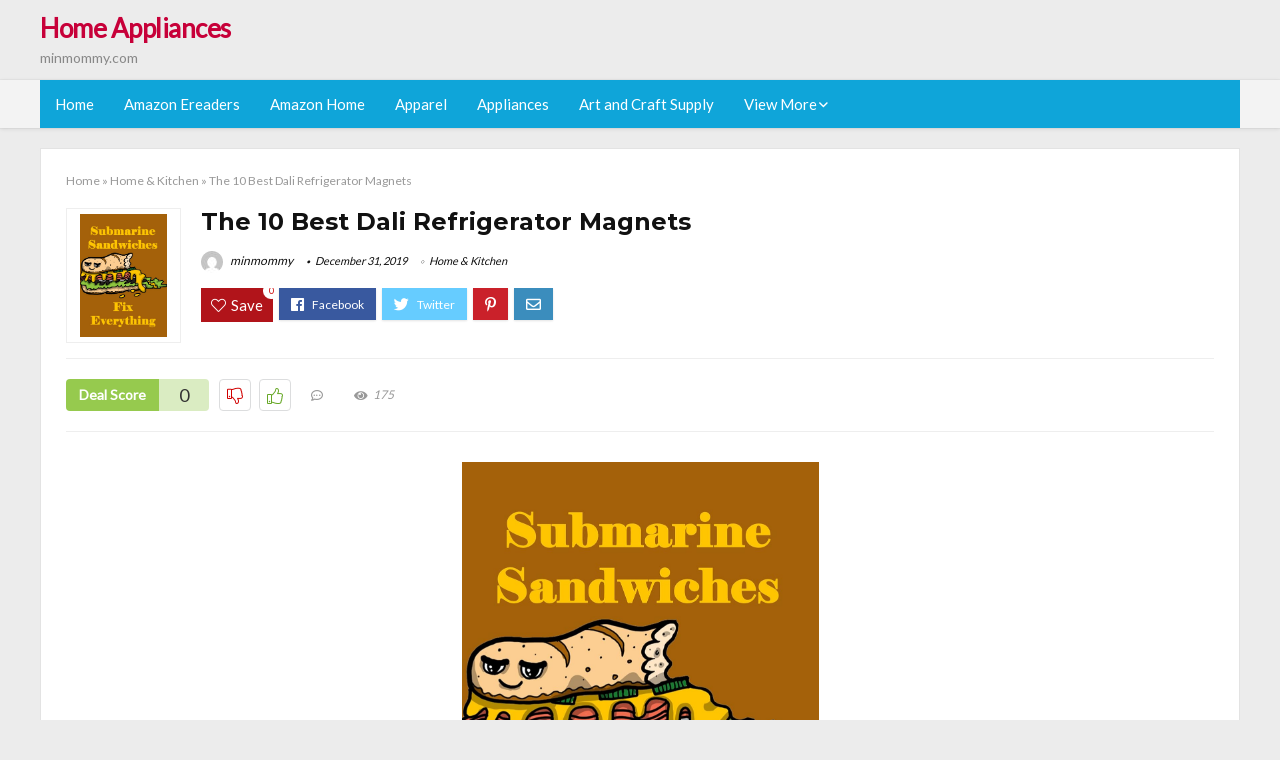

--- FILE ---
content_type: text/html; charset=UTF-8
request_url: https://minmommy.com/dali-refrigerator-magnets/
body_size: 26867
content:
<!DOCTYPE html>
<!--[if IE 8]>    <html class="ie8" lang="en-US"> <![endif]-->
<!--[if IE 9]>    <html class="ie9" lang="en-US"> <![endif]-->
<!--[if (gt IE 9)|!(IE)] lang="en-US"><![endif]-->
<html lang="en-US">
<head>
<meta charset="utf-8" />
<meta name=viewport content="width=device-width, initial-scale=1.0" />
<!-- feeds & pingback -->
<link rel="profile" href="https://gmpg.org/xfn/11" />
<link rel="pingback" href="https://minmommy.com/xmlrpc.php" />
<!--[if lt IE 9]><script src="https://minmommy.com/wp-content/themes/rehub/js/html5shiv.js"></script><![endif]-->	
<title>The 10 Best Dali Refrigerator Magnets &#8211; Home Appliances</title>
<link rel='dns-prefetch' href='//fonts.googleapis.com' />
<link rel='dns-prefetch' href='//s.w.org' />
<link href='https://fonts.gstatic.com' crossorigin rel='preconnect' />
<link rel="alternate" type="application/rss+xml" title="Home Appliances &raquo; Feed" href="https://minmommy.com/feed/" />
<link rel="alternate" type="application/rss+xml" title="Home Appliances &raquo; Comments Feed" href="https://minmommy.com/comments/feed/" />
<meta property="og:site_name" content="Home Appliances"/><meta property="og:url" content="https://minmommy.com/dali-refrigerator-magnets/"/><meta property="og:title" content="The 10 Best Dali Refrigerator Magnets"/><meta property="og:type" content="article"/><script type="application/ld+json">{"@context":"http:\/\/schema.org\/","@type":"Review","name":"Excellent","datePublished":"2019-12-31 15:42:57","dateModified":"2019-12-31 15:42:57","reviewBody":"Best dali refrigerator magnets: Top-Rated Brands & What to Buy","reviewRating":{"@type":"Rating","worstRating":"1","bestRating":"10","ratingValue":10},"author":{"@type":"Person","name":"minmommy"},"itemReviewed":{"@type":"Thing","name":"The 10 Best Dali Refrigerator Magnets"}}</script>		<script type="text/javascript">
			window._wpemojiSettings = {"baseUrl":"https:\/\/s.w.org\/images\/core\/emoji\/12.0.0-1\/72x72\/","ext":".png","svgUrl":"https:\/\/s.w.org\/images\/core\/emoji\/12.0.0-1\/svg\/","svgExt":".svg","source":{"concatemoji":"https:\/\/minmommy.com\/wp-includes\/js\/wp-emoji-release.min.js?ver=5.3.20"}};
			!function(e,a,t){var n,r,o,i=a.createElement("canvas"),p=i.getContext&&i.getContext("2d");function s(e,t){var a=String.fromCharCode;p.clearRect(0,0,i.width,i.height),p.fillText(a.apply(this,e),0,0);e=i.toDataURL();return p.clearRect(0,0,i.width,i.height),p.fillText(a.apply(this,t),0,0),e===i.toDataURL()}function c(e){var t=a.createElement("script");t.src=e,t.defer=t.type="text/javascript",a.getElementsByTagName("head")[0].appendChild(t)}for(o=Array("flag","emoji"),t.supports={everything:!0,everythingExceptFlag:!0},r=0;r<o.length;r++)t.supports[o[r]]=function(e){if(!p||!p.fillText)return!1;switch(p.textBaseline="top",p.font="600 32px Arial",e){case"flag":return s([127987,65039,8205,9895,65039],[127987,65039,8203,9895,65039])?!1:!s([55356,56826,55356,56819],[55356,56826,8203,55356,56819])&&!s([55356,57332,56128,56423,56128,56418,56128,56421,56128,56430,56128,56423,56128,56447],[55356,57332,8203,56128,56423,8203,56128,56418,8203,56128,56421,8203,56128,56430,8203,56128,56423,8203,56128,56447]);case"emoji":return!s([55357,56424,55356,57342,8205,55358,56605,8205,55357,56424,55356,57340],[55357,56424,55356,57342,8203,55358,56605,8203,55357,56424,55356,57340])}return!1}(o[r]),t.supports.everything=t.supports.everything&&t.supports[o[r]],"flag"!==o[r]&&(t.supports.everythingExceptFlag=t.supports.everythingExceptFlag&&t.supports[o[r]]);t.supports.everythingExceptFlag=t.supports.everythingExceptFlag&&!t.supports.flag,t.DOMReady=!1,t.readyCallback=function(){t.DOMReady=!0},t.supports.everything||(n=function(){t.readyCallback()},a.addEventListener?(a.addEventListener("DOMContentLoaded",n,!1),e.addEventListener("load",n,!1)):(e.attachEvent("onload",n),a.attachEvent("onreadystatechange",function(){"complete"===a.readyState&&t.readyCallback()})),(n=t.source||{}).concatemoji?c(n.concatemoji):n.wpemoji&&n.twemoji&&(c(n.twemoji),c(n.wpemoji)))}(window,document,window._wpemojiSettings);
		</script>
		<style type="text/css">
img.wp-smiley,
img.emoji {
	display: inline !important;
	border: none !important;
	box-shadow: none !important;
	height: 1em !important;
	width: 1em !important;
	margin: 0 .07em !important;
	vertical-align: -0.1em !important;
	background: none !important;
	padding: 0 !important;
}
</style>
	<link rel='stylesheet' id='wp-block-library-css'  href='https://minmommy.com/wp-includes/css/dist/block-library/style.min.css?ver=5.3.20' type='text/css' media='all' />
<link rel='stylesheet' id='dashicons-css'  href='https://minmommy.com/wp-includes/css/dashicons.min.css?ver=5.3.20' type='text/css' media='all' />
<link rel='stylesheet' id='default_font-css'  href='//fonts.googleapis.com/css?family=Noto+Serif%3A400%2C700&#038;ver=5.3.20' type='text/css' media='all' />
<link rel='stylesheet' id='head_nav-css'  href='//fonts.googleapis.com/css?family=Montserrat%3A700&#038;ver=5.3.20' type='text/css' media='all' />
<link rel='stylesheet' id='Lato-css'  href='//fonts.googleapis.com/css?family=Lato%3Anormal&#038;subset=latin&#038;ver=5.3.20' type='text/css' media='all' />
<link rel='stylesheet' id='parent-style-css'  href='https://minmommy.com/wp-content/themes/rehub/style.css?ver=8.5.3' type='text/css' media='all' />
<link rel='stylesheet' id='eggrehub-css'  href='https://minmommy.com/wp-content/themes/rehub/css/eggrehub.css?ver=8.5.3' type='text/css' media='all' />
<link rel='stylesheet' id='rhstyle-css'  href='https://minmommy.com/wp-content/themes/rehub-things/style.css?ver=8.5.3' type='text/css' media='all' />
<link rel='stylesheet' id='responsive-css'  href='https://minmommy.com/wp-content/themes/rehub/css/responsive.css?ver=8.5.3' type='text/css' media='all' />
<link rel='stylesheet' id='rehub_shortcode-css'  href='https://minmommy.com/wp-content/themes/rehub/shortcodes/css/css.css?ver=8.5.3' type='text/css' media='all' />
<link rel='stylesheet' id='rehubfontawesome-css'  href='https://minmommy.com/wp-content/themes/rehub/vafpress-framework/public/css/vendor/font-awesome.min.css?ver=5.0.9' type='text/css' media='all' />
<script type='text/javascript' src='https://minmommy.com/wp-includes/js/jquery/jquery.js?ver=1.12.4-wp'></script>
<script type='text/javascript' src='https://minmommy.com/wp-includes/js/jquery/jquery-migrate.min.js?ver=1.4.1'></script>
<script type='text/javascript'>
/* <![CDATA[ */
var ceggPriceAlert = {"ajaxurl":"https:\/\/minmommy.com\/wp-admin\/admin-ajax.php","nonce":"5e3c987901"};
/* ]]> */
</script>
<script type='text/javascript' src='https://minmommy.com/wp-content/plugins/content-egg/res/js/price_alert.js?ver=5.3.20'></script>
<script type='text/javascript'>
/* <![CDATA[ */
var postviewvar = {"rhpost_ajax_url":"https:\/\/minmommy.com\/wp-content\/themes\/rehub\/functions\/rehub_ajax.php","post_id":"15424"};
/* ]]> */
</script>
<script type='text/javascript' src='https://minmommy.com/wp-content/themes/rehub/js/postviews.js?ver=5.3.20'></script>
<link rel='https://api.w.org/' href='https://minmommy.com/wp-json/' />
<link rel="EditURI" type="application/rsd+xml" title="RSD" href="https://minmommy.com/xmlrpc.php?rsd" />
<link rel="wlwmanifest" type="application/wlwmanifest+xml" href="https://minmommy.com/wp-includes/wlwmanifest.xml" /> 
<link rel='prev' title='The 10 Best Dual Thermometers For Refrigerator' href='https://minmommy.com/dual-thermometers-for-refrigerator/' />
<link rel='next' title='Best Rv Refrigerator Storage Containers' href='https://minmommy.com/rv-refrigerator-storage-containers/' />
<meta name="generator" content="WordPress 5.3.20" />
<link rel="canonical" href="https://minmommy.com/dali-refrigerator-magnets/" />
<link rel='shortlink' href='https://minmommy.com/?p=15424' />
<link rel="alternate" type="application/json+oembed" href="https://minmommy.com/wp-json/oembed/1.0/embed?url=https%3A%2F%2Fminmommy.com%2Fdali-refrigerator-magnets%2F" />
<link rel="alternate" type="text/xml+oembed" href="https://minmommy.com/wp-json/oembed/1.0/embed?url=https%3A%2F%2Fminmommy.com%2Fdali-refrigerator-magnets%2F&#038;format=xml" />
<style>.woocommerce .products ul, .woocommerce ul.products {
    margin: 0 0 0em;
}

img.zoomImg {
    display:inline !important; 
}
</style>

<script>jQuery(document).ready(function ($) {
    // lazy load
    if ('') {
        jQuery.extend(jQuery.lazyLoadXT, {
            srcAttr: 'data-src',
            visibleOnly: false,
            updateEvent: 'load orientationchange resize scroll touchmove focus hover'
        });
    }

    // woocommerce lightbox/zoom
    disableClick($);

    // for all images at single product page
    setTimeout(function () {
        resizeImg($);
        jQuery('a.woocommerce-product-gallery__trigger').css('visibility', 'visible');
    }, 2500);
});

jQuery(window).on('ajaxComplete', function () {
    if ('') {
        setTimeout(function () {
            jQuery(window).lazyLoadXT();
        }, 300);
    }
});

jQuery(window).on('load', function () {
    jQuery('.flex-viewport').css('height', '100%');
});

function resizeImg($) {
    var imgSelector = ".post img, .page img, .widget-content img, .product img, .wp-admin img, .tax-product_cat img, .fifu img";
    var resizeImage = function (sSel) {
        jQuery(sSel).each(function () {
            //original size
            var width = $(this)['0'].naturalWidth;
            var height = $(this)['0'].naturalHeight;
            jQuery(this).attr('data-large_image_width', width);
            jQuery(this).attr('data-large_image_height', height);

            //100%
            //var ratio = width / height;
            //jQuery(this).attr('data-large_image_width', jQuery(window).width() * ratio);
            //jQuery(this).attr('data-large_image_height', jQuery(window).width());
        });
    };
    resizeImage(imgSelector);
}

function disableClick($) {
    if ('') {
        jQuery('.woocommerce-product-gallery__image').each(function (index) {
            jQuery(this).children().click(function () {
                return false;
            });
            jQuery(this).children().children().css("cursor", "default");
        });
    }
}
</script>
<style>[class$="woocommerce-product-gallery__trigger"] {visibility:hidden;}</style><!-- sitelink-search-box Schema optimized by Schema Pro --><script type="application/ld+json">{"@context":"https:\/\/schema.org","@type":"WebSite","name":"Home Appliances","url":"https:\/\/minmommy.com","potentialAction":[{"@type":"SearchAction","target":"https:\/\/minmommy.com\/?s={search_term_string}","query-input":"required name=search_term_string"}]}</script><!-- / sitelink-search-box Schema optimized by Schema Pro --><!-- breadcrumb Schema optimized by Schema Pro --><script type="application/ld+json">{"@context":"https:\/\/schema.org","@type":"BreadcrumbList","itemListElement":[{"@type":"ListItem","position":1,"item":{"@id":"https:\/\/minmommy.com\/","name":"Home"}},{"@type":"ListItem","position":2,"item":{"@id":"https:\/\/minmommy.com\/dali-refrigerator-magnets\/","name":"The 10 Best Dali Refrigerator Magnets"}}]}</script><!-- / breadcrumb Schema optimized by Schema Pro --><style type="text/css"> .main-nav{box-shadow:0 1px 4px rgba(0,0,0,0.1),0 0 0 1px rgba(0,0,0,0.03);}.priced_block .btn_offer_block,.rh-deal-compact-btn,.wpsm-button.rehub_main_btn,input[type="submit"],.woocommerce div.product p.price,.rehub_feat_block div.offer_title,.rh_wrapper_video_playlist .rh_video_title_and_time .rh_video_title,.main_slider .flex-overlay h2,.main_slider .flex-overlay a.btn_more,.re-line-badge,.related_articles ul li > a,h1,h2,h3,h4,h5,h6,.tabs-menu li,.cats_def a,.btn_more,.widget.tabs > ul > li,.widget .title,.title h1,.title h5,.small_post blockquote p,.related_articles .related_title,#comments .title_comments,.commentlist .comment-author .fn,.commentlist .comment-author .fn a,#commentform #submit,.media_video > p,.rate_bar_wrap .review-top .review-text span.review-header,.ap-pro-form-field-wrapper input[type="submit"],.vc_btn3,.wpsm-numbox.wpsm-style6 span.num,.wpsm-numbox.wpsm-style5 span.num,.woocommerce ul.product_list_widget li a,.widget.better_woocat,.re-compare-destin.wpsm-button,.rehub-main-font,.vc_general.vc_btn3,.cegg-list-logo-title,.logo .textlogo,.woocommerce .summary .masked_coupon,.woocommerce a.woo_loop_btn,.woocommerce input.button.alt,.woocommerce a.add_to_cart_button,.woocommerce .single_add_to_cart_button,.woocommerce div.product form.cart .button,.woocommerce .checkout-button.button,.woofiltersbig .prdctfltr_buttons a.prdctfltr_woocommerce_filter_submit,#buddypress input[type="submit"],#buddypress input[type="button"],#buddypress input[type="reset"],#buddypress button.submit,.wcv-grid a.button,input.gmw-submit,#ws-plugin--s2member-profile-submit,#rtmedia_create_new_album,input[type="submit"].dokan-btn-theme,a.dokan-btn-theme,.dokan-btn-theme,.woocommerce div.product .single_add_to_cart_button,.woocommerce div.product .summary .masked_coupon,.woocommerce div.product .summary .price,.wvm_plan,.wp-block-quote.is-style-large,.wp-block-button .wp-block-button__link{font-family:"Lato",trebuchet ms;font-weight:;font-style:;}.news .detail p,article,.small_post > p,.title_star_ajax,.breadcrumb,footer div.f_text,.header-top .top-nav li,.related_articles ul li > a,.commentlist .comment-content p,.sidebar,.prosconswidget,.rehub-body-font,body,.post{font-family:"Lato",arial !important;font-weight:normal!important;font-style:!important;}article,.post{font-size:16px;} .widget .title:after{border-bottom:2px solid #c70039;}.rehub-main-color-border,nav.top_menu > ul > li.vertical-menu.border-main-color .sub-menu,.rh-main-bg-hover:hover,.wp-block-quote,ul.def_btn_link_tabs li.active a,.wp-block-pullquote{border-color:#c70039;}.wpsm_promobox.rehub_promobox{border-left-color:#c70039!important;}.top_rating_block .top_rating_item .rating_col a.read_full,.color_link{color:#c70039 !important;}.search-header-contents{border-top-color:#c70039;}.wpb_content_element.wpsm-tabs.n_b_tab .wpb_tour_tabs_wrapper .wpb_tabs_nav .ui-state-active a{border-bottom:3px solid #c70039 !important}.featured_slider:hover .score,.top_chart_controls .controls:hover,article.post .wpsm_toplist_heading:before{border-color:#c70039;}.btn_more:hover,.small_post .overlay .btn_more:hover,.tw-pagination .current{border:1px solid #c70039;color:#fff}.wpsm-tabs ul.ui-tabs-nav .ui-state-active a,.rehub_woo_review .rehub_woo_tabs_menu li.current{border-top:3px solid #c70039;}.wps_promobox{border-left:3px solid #c70039;}.gallery-pics .gp-overlay{box-shadow:0 0 0 4px #c70039 inset;}.post .rehub_woo_tabs_menu li.current,.woocommerce div.product .woocommerce-tabs ul.tabs li.active{border-top:2px solid #c70039;}.rething_item a.cat{border-bottom-color:#c70039}nav.top_menu ul li ul{border-bottom:2px solid #c70039;}.widget.deal_daywoo,.elementor-widget .deal_daywoo{border:3px solid #c70039;padding:20px;background:#fff;}.deal_daywoo .wpsm-bar-bar{background-color:#c70039 !important} #buddypress div.item-list-tabs ul li.selected a span,#buddypress div.item-list-tabs ul li.current a span,#buddypress div.item-list-tabs ul li a span,.user-profile-div .user-menu-tab > li.active > a,.user-profile-div .user-menu-tab > li.active > a:focus,.user-profile-div .user-menu-tab > li.active > a:hover,.slide .news_cat a,.news_in_thumb:hover .news_cat a,.news_out_thumb:hover .news_cat a,.col-feat-grid:hover .news_cat a,.carousel-style-deal .re_carousel .controls,.re_carousel .controls:hover,.openedprevnext .postNavigation a,.postNavigation a:hover,.top_chart_pagination a.selected,.flex-control-paging li a.flex-active,.flex-control-paging li a:hover,.widget_edd_cart_widget .edd-cart-number-of-items .edd-cart-quantity,.btn_more:hover,.tabs-menu li:hover,.tabs-menu li.current,.featured_slider:hover .score,#bbp_user_edit_submit,.bbp-topic-pagination a,.bbp-topic-pagination a,.custom-checkbox label.checked:after,.slider_post .caption,ul.postpagination li.active a,ul.postpagination li:hover a,ul.postpagination li a:focus,.top_theme h5 strong,.re_carousel .text:after,#topcontrol:hover,.main_slider .flex-overlay:hover a.read-more,.rehub_chimp #mc_embed_signup input#mc-embedded-subscribe,#rank_1.top_rating_item .rank_count,#toplistmenu > ul li:before,.rehub_chimp:before,.wpsm-members > strong:first-child,.r_catbox_btn,.wpcf7 .wpcf7-submit,.comm_meta_wrap .rh_user_s2_label,.wpsm_pretty_hover li:hover,.wpsm_pretty_hover li.current,.rehub-main-color-bg,.togglegreedybtn:after,.rh-bg-hover-color:hover .news_cat a,.rh-main-bg-hover:hover,.rh_wrapper_video_playlist .rh_video_currently_playing,.rh_wrapper_video_playlist .rh_video_currently_playing.rh_click_video:hover,.rtmedia-list-item .rtmedia-album-media-count,.tw-pagination .current,.dokan-dashboard .dokan-dash-sidebar ul.dokan-dashboard-menu li.active,.dokan-dashboard .dokan-dash-sidebar ul.dokan-dashboard-menu li:hover,.dokan-dashboard .dokan-dash-sidebar ul.dokan-dashboard-menu li.dokan-common-links a:hover,#ywqa-submit-question,.woocommerce .widget_price_filter .ui-slider .ui-slider-range,.rh-hov-bor-line > a:after,nav.top_menu > ul:not(.off-canvas) > li > a:after,.rh-border-line:after{background:#c70039;}@media (max-width:767px){.postNavigation a{background:#c70039;}}.rh-main-bg-hover:hover{color:#fff !important} a,.carousel-style-deal .deal-item .priced_block .price_count ins,nav.top_menu ul li.menu-item-has-children ul li.menu-item-has-children > a:before,.top_chart_controls .controls:hover,.flexslider .fa-pulse,.footer-bottom .widget .f_menu li a:hover,.comment_form h3 a,.bbp-body li.bbp-forum-info > a:hover,.bbp-body li.bbp-topic-title > a:hover,#subscription-toggle a:before,#favorite-toggle a:before,.aff_offer_links .aff_name a,.rh-deal-price,.commentlist .comment-content small a,.related_articles .title_cat_related a,article em.emph,.campare_table table.one td strong.red,.sidebar .tabs-item .detail p a,.footer-bottom .widget .title span,footer p a,.welcome-frase strong,article.post .wpsm_toplist_heading:before,.post a.color_link,.categoriesbox:hover h3 a:after,.bbp-body li.bbp-forum-info > a,.bbp-body li.bbp-topic-title > a,.widget .title i,.woocommerce-MyAccount-navigation ul li.is-active a,.category-vendormenu li.current a,.deal_daywoo .title,.rehub-main-color,.wpsm_pretty_colored ul li.current a,.wpsm_pretty_colored ul li.current,.rh-heading-hover-color:hover h2 a,.rh-heading-hover-color:hover h3 a,.rh-heading-hover-color:hover h4 a,.rh-heading-hover-color:hover h5 a,.rh-heading-icon:before,.widget_layered_nav ul li.chosen a:before,.wp-block-quote.is-style-large p,ul.page-numbers li span.current,ul.page-numbers li a:hover,ul.page-numbers li.active a,.page-link > span:not(.page-link-title),blockquote:not(.wp-block-quote) p,span.re_filtersort_btn:hover,span.active.re_filtersort_btn{color:#c70039;} .page-link > span:not(.page-link-title),.postimagetrend .title,.widget.widget_affegg_widget .title,.widget.top_offers .title,.widget.cegg_widget_products .title,header .header_first_style .search form.search-form [type="submit"],header .header_eight_style .search form.search-form [type="submit"],.more_post a,.more_post span,.filter_home_pick span.active,.filter_home_pick span:hover,.filter_product_pick span.active,.filter_product_pick span:hover,.rh_tab_links a.active,.rh_tab_links a:hover,.wcv-navigation ul.menu li.active,.wcv-navigation ul.menu li:hover a,form.search-form [type="submit"],.rehub-sec-color-bg,input#ywqa-submit-question,input#ywqa-send-answer,.woocommerce button.button.alt,.tabsajax span.active.re_filtersort_btn{background:#c70039 !important;color:#fff !important;outline:0}.widget.widget_affegg_widget .title:after,.widget.top_offers .title:after,.vc_tta-tabs.wpsm-tabs .vc_tta-tab.vc_active,.vc_tta-tabs.wpsm-tabs .vc_tta-panel.vc_active .vc_tta-panel-heading,.widget.cegg_widget_products .title:after{border-top-color:#c70039 !important;}.page-link > span:not(.page-link-title){border:1px solid #c70039;}.page-link > span:not(.page-link-title),.header_first_style .search form.search-form [type="submit"] i{color:#fff !important;}.rh_tab_links a.active,.rh_tab_links a:hover,.rehub-sec-color-border,nav.top_menu > ul > li.vertical-menu.border-sec-color > .sub-menu{border-color:#c70039}.rh_wrapper_video_playlist .rh_video_currently_playing,.rh_wrapper_video_playlist .rh_video_currently_playing.rh_click_video:hover{background-color:#c70039;box-shadow:1200px 0 0 #c70039 inset;}.rehub-sec-color{color:#c70039} .price_count,.rehub_offer_coupon,#buddypress .dir-search input[type=text],.gmw-form-wrapper input[type=text],.gmw-form-wrapper select,.rh_post_layout_big_offer .priced_block .btn_offer_block,#buddypress a.button,.btn_more,#main_header .wpsm-button,#rh-header-cover-image .wpsm-button,#wcvendor_image_bg .wpsm-button,.rate-bar-bar,.rate-bar,.rehub-main-smooth,.re_filter_instore span.re_filtersort_btn:hover,.re_filter_instore span.active.re_filtersort_btn{border-radius:100px}.news .priced_block .price_count,.blog_string .priced_block .price_count,.main_slider .price_count{margin-right:5px}.right_aff .priced_block .btn_offer_block,.right_aff .priced_block .price_count{border-radius:0 !important}form.search-form.product-search-form input[type="text"]{border-radius:4px 0 0 4px;}form.search-form [type="submit"]{border-radius:0 4px 4px 0;}.rtl form.search-form.product-search-form input[type="text"]{border-radius:0 4px 4px 0;}.rtl form.search-form [type="submit"]{border-radius:4px 0 0 4px;}.woocommerce .products.grid_woo .product,.rh_offer_list .offer_thumb .deal_img_wrap,.rehub_chimp #mc_embed_signup input.email,#mc_embed_signup input#mc-embedded-subscribe,.grid_onsale,.def_btn,input[type="submit"],input[type="button"],input[type="reset"],.wpsm-button,#buddypress div.item-list-tabs ul li a,#buddypress .standard-form input[type=text],#buddypress .standard-form textarea{border-radius:5px}.news-community,.review-top .overall-score,.rate_bar_wrap,.rh_offer_list,.woo-tax-logo,#buddypress form#whats-new-form,#buddypress div#invite-list,#buddypress #send-reply div.message-box,.rehub-sec-smooth,#wcfm-main-contentainer #wcfm-content,.wcfm_welcomebox_header{border-radius:8px}.review-top .overall-score span.overall-text{border-radius:0 0 8px 8px}.rh_offer_list .coupon_btn:before{right:-28px} .woocommerce .summary .masked_coupon,.woocommerce a.woo_loop_btn,.woocommerce input.button.alt,.woocommerce a.add_to_cart_button,.woocommerce-page a.add_to_cart_button,.woocommerce .single_add_to_cart_button,.woocommerce div.product form.cart .button,.woocommerce .checkout-button.button,.woofiltersbig .prdctfltr_buttons a.prdctfltr_woocommerce_filter_submit,.priced_block .btn_offer_block,.priced_block .button,.rh-deal-compact-btn,input.mdf_button,#buddypress input[type="submit"],#buddypress input[type="button"],#buddypress input[type="reset"],#buddypress button.submit,.wpsm-button.rehub_main_btn,.wcv-grid a.button,input.gmw-submit,#ws-plugin--s2member-profile-submit,#rtmedia_create_new_album,input[type="submit"].dokan-btn-theme,a.dokan-btn-theme,.dokan-btn-theme,#wcfm_membership_container a.wcfm_submit_button,.woocommerce button.button,.rehub-main-btn-bg{background:none #c70039 !important;color:#fff !important;border:none !important;text-decoration:none !important;outline:0;box-shadow:-1px 6px 19px rgba(199,0,57,0.25) !important;border-radius:100px !important;}.woocommerce a.woo_loop_btn:hover,.woocommerce input.button.alt:hover,.woocommerce a.add_to_cart_button:hover,.woocommerce-page a.add_to_cart_button:hover,.woocommerce a.single_add_to_cart_button:hover,.woocommerce-page a.single_add_to_cart_button:hover,.woocommerce div.product form.cart .button:hover,.woocommerce-page div.product form.cart .button:hover,.woocommerce .checkout-button.button:hover,.woofiltersbig .prdctfltr_buttons a.prdctfltr_woocommerce_filter_submit:hover,.priced_block .btn_offer_block:hover,.wpsm-button.rehub_main_btn:hover,#buddypress input[type="submit"]:hover,#buddypress input[type="button"]:hover,#buddypress input[type="reset"]:hover,#buddypress button.submit:hover,.small_post .btn:hover,.ap-pro-form-field-wrapper input[type="submit"]:hover,.wcv-grid a.button:hover,#ws-plugin--s2member-profile-submit:hover,input[type="submit"].dokan-btn-theme:hover,a.dokan-btn-theme:hover,.dokan-btn-theme:hover,.rething_button .btn_more:hover,#wcfm_membership_container a.wcfm_submit_button:hover,.woocommerce button.button:hover,.rehub-main-btn-bg:hover{background:none #c70039 !important;color:#fff !important;box-shadow:-1px 6px 13px rgba(199,0,57,0.45) !important;border-color:transparent;}.woocommerce a.woo_loop_btn:active,.woocommerce .button.alt:active,.woocommerce a.add_to_cart_button:active,.woocommerce-page a.add_to_cart_button:active,.woocommerce a.single_add_to_cart_button:active,.woocommerce-page a.single_add_to_cart_button:active,.woocommerce div.product form.cart .button:active,.woocommerce-page div.product form.cart .button:active,.woocommerce .checkout-button.button:active,.woofiltersbig .prdctfltr_buttons a.prdctfltr_woocommerce_filter_submit:active,.wpsm-button.rehub_main_btn:active,#buddypress input[type="submit"]:active,#buddypress input[type="button"]:active,#buddypress input[type="reset"]:active,#buddypress button.submit:active,.ap-pro-form-field-wrapper input[type="submit"]:active,.wcv-grid a.button:active,#ws-plugin--s2member-profile-submit:active,input[type="submit"].dokan-btn-theme:active,a.dokan-btn-theme:active,.dokan-btn-theme:active,.woocommerce button.button:active,.rehub-main-btn-bg:active{background:none #c70039 !important;box-shadow:0 1px 0 #999 !important;top:2px;color:#fff !important;}.rehub_btn_color{background-color:#c70039;border:1px solid #c70039;}.rething_button .btn_more{border:1px solid #c70039;color:#c70039;}.rething_button .priced_block.block_btnblock .price_count{color:#c70039;font-weight:normal;}.widget_merchant_list .buttons_col{background-color:#c70039 !important;}@media (max-width:767px){#float-panel-woo-area{border-top:1px solid #c70039}}.deal_daywoo .price{color:#c70039}</style><style type="text/css">.recentcomments a{display:inline !important;padding:0 !important;margin:0 !important;}</style><style>#toplistmenu ul li a {
    font-size: 14px;
    line-height: 16px;
    font-weight: bold;
}

#toplistmenu ul li {
    padding: 20px 15px 20px 5px;
}

#toplistmenu > ul li:before {
    margin: 3px 20px 25px 15px;
}
.sidebar{
display:none
}
.main-side{
width:100%
}


article h2{
    font-size: 18px;
    line-height: 20px;
}
.flexslider.media_slider .slides img{
  max-height: 500px !important;
width:auto;
}
.title_single_area h1::first-letter {
 text-transform: uppercase;
}
.small_post figure > a img{
max-height: 500px !important;
width:auto;
}

.product_egg.single_product_egg {
    border-bottom: 0px !important;
    margin-bottom: 0px !important;
}
.col_wrap_two .col_item{
    margin: 0 2.5% 0px !important;
}
.rh-flex-eq-height img{
 height:250px;
}
.main-navigation ul ul {
    height: 400px;
    overflow: auto;
}
/* 06 :Header > Menu */
.main-navigation > div > ul {
	background-color: #0fa5d9;
	height: 48px;
	line-height: 48px;
}

.main-navigation ul {
	list-style: none;
	margin: 0;
	padding-left: 0;
}

.main-navigation li {
	float: left;
	position: relative;
	padding: 0;
	margin: 0;
}

.main-navigation li:first-child {
	margin-left: 0;
}

.main-navigation a {
	color: #fff;
	text-decoration: none;
	display: inline-block;
	height: 48px;
	line-height: 48px;
	padding: 0 1em;
}

.main-navigation > .menu > ul > li > a:hover,
.main-navigation > div > ul > li > a:hover {
	color: #fff;
}

.main-navigation > .menu > ul > li.page_item_has_children > a,
.main-navigation > div > ul > li.menu-item-has-children > a {
	padding-right: 18px;
}

.main-navigation > .menu > ul > li.page_item_has_children > a:before,
.main-navigation > div > ul > li.menu-item-has-children > a:before {
	font: 14px Font Awesome\ 5 Pro;
    content: '\f107';
	font-style: normal !important;
	font-weight: normal !important;
	font-variant: normal !important;
	text-transform: none !important;
	speak: none;
	line-height: 1;
	-webkit-font-smoothing: antialiased;
	-moz-osx-font-smoothing: grayscale;	
	position: absolute;
	right: 2px;
	top: 18px;		
	font-size: 14px;
	width: 14px;
	text-align: left;
	display: inline-block;
}

.main-navigation li:hover a,
.main-navigation li:focus a {
	background-color: rgba(255,255,255,0.2);
}

.main-navigation > div > ul > li:hover > ul,
.main-navigation > .menu > ul > li:hover > ul {
	visibility: visible;
	opacity: 1;
}

.main-navigation ul ul {
	visibility: hidden;
	opacity: 0;
	width: 180px;
	position: absolute;
	top: 48px;
	left: 0;
	z-index: 99999;
	background: #fff;
	-webkit-box-shadow: 0 1px 2px rgba(0,0,0,0.1);
	box-shadow: 0 1px 2px rgba(0,0,0,0.1);
	-webkit-transition: all 0.4s ease-in-out 0s;
	transition: all 0.4s ease-in-out 0s;
}

.main-navigation ul ul:after {
   	border-bottom: 6px solid #fff;
    border-left: 6px solid rgba(0, 0, 0, 0);
    border-right: 6px solid rgba(0, 0, 0, 0);
    content: "";
    height: 0;
    margin: 0 auto 0 -4px;
    position: absolute;
    text-align: center;
    width: 0;
    left: 1em;
    top: -6px;
}

.main-navigation ul ul li {
	float: none;
	margin: 0;
	border-top: 1px dashed rgba(0,0,0,0.1);
}

.main-navigation ul ul li:first-child {
	border: 0;
}

.main-navigation ul ul a {
	color: #656565;
	display: block;
	height: auto;
    line-height: 1.5;
    padding: 0.75em 1em;
    background: #fff;
}

.main-navigation ul li:hover ul a,
.main-navigation ul li:focus ul a {
	background: #fff;
}

.main-navigation ul ul a:hover,
.main-navigation ul ul a:focus {
	color: #0fa5d9;
}

.main-navigation ul ul ul {
	display: none;
	visibility: visible;
	opacity: 1;
	left: 100%;
	top: 0;
}

.main-navigation ul ul ul:after {
	content: none;
}

.main-navigation ul ul li:hover ul {
	display: block;
}

.main-navigation li:hover > a {
}

.main-navigation ul ul :hover > a {
}

.main-navigation ul ul a:hover {
}

.main-navigation li.current_page_item a,
.main-navigation li.current-menu-item a {
}

/* 06 :Header > Small menu */

.menu-toggle {
	cursor: pointer;
	margin: 8px auto;
	text-align: center;
}

.menu-toggle:before {
	content: url('images/icon-toggle.png');
	display: inline-block;
	width: 24px;
	height: 24px;
	vertical-align: middle;
}

.main-small-navigation {
	background: transparent;
}

.main-small-navigation .menu {
	display: none;
	margin: 0;
	padding: 0;
}

.main-small-navigation .menu a {
	color: #fff;
	display: block;
	float: none;
	border-bottom: 1px solid #444;
	padding: 0.75em;
}

.main-small-navigation > .menu > ul,
.main-small-navigation > div > .menu {
	position: absolute;
	width: 180px;
	top: 40px;
	right: 0;
	margin: 0;
	padding: 0;
	background: #333;
	z-index: 999;
}

.main-small-navigation .menu li {
	padding: 0;
	list-style-type: none;
}

.main-small-navigation .menu ul,
.main-small-navigation .menu ul ul {
	margin: 0;
	padding: 0;
}

.main-small-navigation .menu ul ul li {
	padding: 0;
}
#toplistmenu ul li a {
    font-size: 14px;
    line-height: 16px;
    font-weight: bold;
}

#toplistmenu ul li {
    padding: 20px 15px 20px 5px;
}

#toplistmenu > ul li:before {
    margin: 3px 20px 25px 15px;
}
.sidebar{
display:none
}
.main-side{
width:100%
}


article h2{
    font-size: 18px;
    line-height: 20px;
}
.flexslider.media_slider .slides img{
  max-height: 500px !important;
width:auto;
}
.title_single_area h1::first-letter {
 text-transform: uppercase;
}
.small_post figure > a img{
max-height: 500px !important;
width:auto;
}

.product_egg.single_product_egg {
    border-bottom: 0px !important;
    margin-bottom: 0px !important;
}
.col_wrap_two .col_item{
    margin: 0 2.5% 0px !important;
}
.rh-flex-eq-height img{
 height:250px;
}
.main-navigation ul ul{
max-height:300px;
overflow: scroll;
}
.table_view_block{
	padding:0px;
	margin:0px;
	border-bottom:1px solid #ddd;
	border-left:1px solid #ddd;
	border-right:1px solid #ddd;
	clear: both;
	display:table;
	overflow: hidden;
    position: relative;
    width: 100%;
    background-color: #fff;
}
.review_tabs_header{
    height: 45px;
    font-weight: bold;
	display:table-row;
	background-color:#ebf6e0;
}
.service-button{
    display:none;
}
.btn_offer_block,.offer_button{
	padding: 10px;
  color: white !important;
  background-color: #f47555;
}
.priced_block {
	text-align:center;
}
.wpsm_toplist_heading{
	padding:20px 0px;
	font-weight:bold;
}
.image.col_item{
	text-align:center;
}
.lazyimages{
	max-height:500px;
	width:auto;
}
.rehub_bordered_block {
    border: 1px solid #ddd;
    box-shadow: 0 0 20px #F0F0F0;
    margin-bottom: 25px;
    padding: 18px 16px;
    overflow: hidden;
    clear: both;
    position: relative;
    background-color: #fff;
}
.table_view_block .offer_thumb {
    position: relative;
    float: none;
    margin: 0;
    display: table-cell;
    min-width: 100px;
    vertical-align: middle;
    text-align: center;
    width: 100px;
    padding-right: 10px;
    padding-left: 5px;
}
.table_view_block .desc_col {
    padding: 0px 5px 0px;
    display: table-cell;
    vertical-align: middle;
}
.review_tabs .desc_col {
    padding: 10px 5px 0px;
}
.table_view_block .buttons_col {
    text-align: center;
    display: table-cell;
    vertical-align: middle;
}
.top_rating_item .buttons_col, .top_rating_block.list_style_rating .top_rating_item>div.buttons_col, .table_view_block .buttons_col, .top_table_block .top_rating_item td.buttons_col {
    padding: 15px 25px;
    width: 210px;
}

.radial-progress {
    width: 65px;
    height: 65px;
    background-color: #29B2ED;
    border-radius: 50%;
    margin: 0 auto;
    position: relative;
}
.radial-progress .inset {
    color: #111111;
    width: 55px;
    height: 55px;
    position: absolute;
    margin-left: 5px;
    margin-top: 5px;
    background-color: #fbfbfb;
    border-radius: 50%;
    box-shadow: 6px 6px 10px rgba(0, 0, 0, 0.2);
}
.table_view_block h4.offer_title {
    margin: 0 0 15px 0;
}
.radial-progress .inset .percentage, .re_title_inmodal {
    font-size: 20px;
}

.radial-progress .inset .percentage {
    width: 55px;
    position: absolute;
    top: 50%;
    text-align: center;
    font: 700 23px/25px 'Roboto', Arial;
    margin-top: -12px;
}

.review_tabs{
	display:table-row
}
.review_tabs .offer_thumb{
	font-size:13px;
}
.review_tabs .offer_thumb .score{
	font-size:30px;
	font-weight: bold;
}
.review_tabs .offer_thumb .score::after{
  content: " ";
    background:url('[data-uri]');
    width: 30px;
    height: 26px;
    display: inline-block;
    background-size: 30px;
}
.review_tabs_header .offer_thumb{
	border-bottom: 1px solid #ddd;
	text-transform: uppercase;
}
.review_tabs_header .desc_col{
	border-bottom: 1px solid #ddd;
	text-transform: uppercase;
}
h4.offer_title{
    font-size:15px;
    font-weight:500;
}
h4.offer_brand{
 font-size:15px;
}
.offer_title a{
    color:#363a60;
}
.desc_col .sbutton{
    padding: 10px 20px;
    background-color: #e53278;
    color: white;
    border-radius: 20px;
}
.single-featured-image{
    max-width: 450px;
    margin: auto;
}
.single-post #sidebar{
    padding-top:55px;
}
.category #search-3{
    margin-top:81px;
}
.container {
    max-width: 1210px;
}
.single_post{
    padding-left:20px;
    padding-right:20px;
}
.single_post h2,h3{
    font-size:20px;
}
.score_col{
    background: #29B2ED;
    font-size: 12px;
    color: #fff;
    font-weight: bold;
    width: 65px;
    margin: 3px auto;
    height: 25px;
    line-height: 25px;
}
.featured-thumbnail {
    padding: 20px;
}
.featured-thumbnail img{
    width: 300px;
}
#Our_Promise_to_Readers{
    font-size:20px;
    text-align:center;
}
@media screen and (max-width: 767px)
{
    .review_tabs_header{
        display:none !important;
    }
    .review_tabs {
        width: 100%;
    }
}
.re-starburst.badge_2, .re-starburst.badge_2 span, .re-line-badge.badge_2, .re-ribbon-badge.badge_2 span {
    background: #FFBC00;
}

.re-ribbon-badge.left-badge span {
    transform: rotate(-45deg);
    right: 0;
}
.re-ribbon-badge span {
    font: bold 10px/28px Arial;
    color: #FFF;
    text-transform: uppercase;
    text-align: center;
    transform: rotate(45deg);
    width: 125px;
    display: block;
    background: #77B21D;
    box-shadow: 0 3px 10px -5px rgba(0, 0, 0, 1);
    position: absolute;
    top: 21px;
    right: -27px;
}
.re-ribbon-badge span::before {
    content: "";
    position: absolute;
    left: 0px;
    top: 100%;
    z-index: -1;
    border-left: 3px solid #333;
    border-right: 3px solid transparent;
    border-bottom: 3px solid transparent;
    border-top: 3px solid #333;
}
.re-ribbon-badge span::after {
    content: "";
    position: absolute;
    right: 0px;
    top: 100%;
    z-index: -1;
    border-left: 3px solid transparent;
    border-right: 3px solid #333;
    border-bottom: 3px solid transparent;
    border-top: 3px solid #333;
}
.re-ribbon-badge.left-badge {
    right: auto;
    left: -8px;
    text-align: left;
}
.re-ribbon-badge {
    -webkit-font-smoothing: antialiased;
    position: absolute;
    right: -5px;
    top: -5px;
    overflow: hidden;
    width: 100px;
    height: 100px;
    text-align: right;
    z-index: 2;
    pointer-events: none;
}
@media screen and (max-width: 767px)
{
    .table_view_block{
        padding:10px;
    }
    .table_view_block.first{
         border-top: 1px solid #ddd;
         padding:0px;
    }
    .offer_thumb, .table_view_block .offer_thumb {
        float: none;
        margin: 0 auto 15px;
        padding: 0;
        display: inline-block;
        width: 100%;
    }
    .table_view_block .desc_col, .table_view_block .buttons_col, .table_view_block .price_col, .top_table_block .buttons_col, .top_rating_item .buttons_col {
        display: block;
        padding: 0;
        text-align: center;
        margin: 0 auto 15px auto;
        width: auto;
        min-width: 1px;
    }
}
.featured-thumbnail img{
	max-height:250px;
	width:auto;
	max-width:350px;
}
#content_box article{
	height:460px
}
.related-posts article header{
	border:0px !important;
}
.col_wrap_two .col_item {
    width: 100%;
    margin: 0px;
    float: left;
}
.single_product_egg {
    border-bottom: 1px solid #ededed;
    margin-bottom: 0px;
    padding: 30px;
}
.rh-post-wrapper{
 padding: 30px;
}
.post .wpsm_toplist_heading::before {
	content:none;
}</style></head>
<body class="post-template-default single single-post postid-15424 single-format-standard wp-schema-pro-1.4.1">
	               
<!-- Outer Start -->
<div class="rh-outer-wrap">
    <div id="top_ankor"></div>
    <!-- HEADER -->
            <header id="main_header" class="white_style">
            <div class="header_wrap">
                                                <!-- Logo section -->
<div class="logo_section_wrap">
    <div class="rh-container">
        <div class="logo-section rh-flex-center-align tabletblockdisplay header_seven_style clearfix">
            <div class="logo">
          		          			<div class="textlogo fontbold rehub-main-color">Home Appliances</div>
                    <div class="sloganlogo">minmommy.com</div>
          		       
            </div>                       
            <div class="search head_search">
                                            </div>
            <div class=" rh-flex-right-align">
                <div class="header-actions-logo rh-flex-right-align">
                    <div class="tabledisplay">
                         
                         
                                                                                   
                                                                        
                    </div>                     
                </div>  
            </div>                        
        </div>
    </div>
</div>
<!-- /Logo section -->  
<!-- Main Navigation -->
<div class="search-form-inheader header_icons_menu main-nav white_style">  
    <div class="main-navigation  rh-container"> 
	   <div class="menu"><ul style="height:48px"><li class="current_page_item"><a href="https://minmommy.com/">Home</a></li>
			<!--Get all categories to add top menu items here -->
									<li class="page_item "><a href="https://minmommy.com/category/Amazon-Ereaders/" alt="Amazon Ereaders">Amazon Ereaders</a>
								
			</li>
			
			 
						<li class="page_item "><a href="https://minmommy.com/category/Amazon-Home/" alt="Amazon Home">Amazon Home</a>
								
			</li>
			
			 
						<li class="page_item "><a href="https://minmommy.com/category/Apparel/" alt="Apparel">Apparel</a>
								
			</li>
			
			 
						<li class="page_item "><a href="https://minmommy.com/category/Appliances/" alt="Appliances">Appliances</a>
								
			</li>
			
			 
						<li class="page_item "><a href="https://minmommy.com/category/Art-and-Craft-Supply/" alt="Art and Craft Supply">Art and Craft Supply</a>
								
			</li>
			
			 
							<li class="page_item page_item_has_children"><a href="#" alt="View More">View More</a>
									<ul class="children">
								<li class="page_item"><a href="https://minmommy.com/category/Arts-Crafts-Sewing/" alt="Arts, Crafts &amp; Sewing">Arts, Crafts &amp; Sewing</a></li>
								<li class="page_item"><a href="https://minmommy.com/category/Audible/" alt="Audible">Audible</a></li>
								<li class="page_item"><a href="https://minmommy.com/category/Automotive/" alt="Automotive">Automotive</a></li>
								<li class="page_item"><a href="https://minmommy.com/category/Automotive-Parts-and-Accessories/" alt="Automotive Parts and Accessories">Automotive Parts and Accessories</a></li>
								<li class="page_item"><a href="https://minmommy.com/category/Baby-Product/" alt="Baby Product">Baby Product</a></li>
								<li class="page_item"><a href="https://minmommy.com/category/Baby-Products/" alt="Baby Products">Baby Products</a></li>
								<li class="page_item"><a href="https://minmommy.com/category/Beauty/" alt="Beauty">Beauty</a></li>
								<li class="page_item"><a href="https://minmommy.com/category/Beauty-Personal-Care/" alt="Beauty &amp; Personal Care">Beauty &amp; Personal Care</a></li>
								<li class="page_item"><a href="https://minmommy.com/category/BISS/" alt="BISS">BISS</a></li>
								<li class="page_item"><a href="https://minmommy.com/category/BISS-Basic/" alt="BISS Basic">BISS Basic</a></li>
								<li class="page_item"><a href="https://minmommy.com/category/Book/" alt="Book">Book</a></li>
								<li class="page_item"><a href="https://minmommy.com/category/Books/" alt="Books">Books</a></li>
								<li class="page_item"><a href="https://minmommy.com/category/Car-Audio-or-Theater/" alt="Car Audio or Theater">Car Audio or Theater</a></li>
								<li class="page_item"><a href="https://minmommy.com/category/CDs-Vinyl/" alt="CDs &amp; Vinyl">CDs &amp; Vinyl</a></li>
								<li class="page_item"><a href="https://minmommy.com/category/CE/" alt="CE">CE</a></li>
								<li class="page_item"><a href="https://minmommy.com/category/Cell-Phones-Accessories/" alt="Cell Phones &amp; Accessories">Cell Phones &amp; Accessories</a></li>
								<li class="page_item"><a href="https://minmommy.com/category/Clothing-Shoes-Jewelry/" alt="Clothing, Shoes &amp; Jewelry">Clothing, Shoes &amp; Jewelry</a></li>
								<li class="page_item"><a href="https://minmommy.com/category/Collectibles-Fine-Art/" alt="Collectibles &amp; Fine Art">Collectibles &amp; Fine Art</a></li>
								<li class="page_item"><a href="https://minmommy.com/category/Digital-Accessories-/" alt="Digital Accessories 4">Digital Accessories 4</a></li>
								<li class="page_item"><a href="https://minmommy.com/category/Digital-Music-Album/" alt="Digital Music Album">Digital Music Album</a></li>
								<li class="page_item"><a href="https://minmommy.com/category/DVD/" alt="DVD">DVD</a></li>
								<li class="page_item"><a href="https://minmommy.com/category/eBooks/" alt="eBooks">eBooks</a></li>
								<li class="page_item"><a href="https://minmommy.com/category/Electronics/" alt="Electronics">Electronics</a></li>
								<li class="page_item"><a href="https://minmommy.com/category/Food-Service-Equipment-Supplies/" alt="Food Service Equipment &amp; Supplies">Food Service Equipment &amp; Supplies</a></li>
								<li class="page_item"><a href="https://minmommy.com/category/Furniture/" alt="Furniture">Furniture</a></li>
								<li class="page_item"><a href="https://minmommy.com/category/Gift-Card/" alt="Gift Card">Gift Card</a></li>
								<li class="page_item"><a href="https://minmommy.com/category/Gift-Cards/" alt="Gift Cards">Gift Cards</a></li>
								<li class="page_item"><a href="https://minmommy.com/category/Grills-Outdoor-Cooking/" alt="Grills &amp; Outdoor Cooking">Grills &amp; Outdoor Cooking</a></li>
								<li class="page_item"><a href="https://minmommy.com/category/Grocery/" alt="Grocery">Grocery</a></li>
								<li class="page_item"><a href="https://minmommy.com/category/Grocery-Gourmet-Food/" alt="Grocery &amp; Gourmet Food">Grocery &amp; Gourmet Food</a></li>
								<li class="page_item"><a href="https://minmommy.com/category/Guild-Product/" alt="Guild Product">Guild Product</a></li>
								<li class="page_item"><a href="https://minmommy.com/category/Handmade-Products/" alt="Handmade Products">Handmade Products</a></li>
								<li class="page_item"><a href="https://minmommy.com/category/Health-Household/" alt="Health &amp; Household">Health &amp; Household</a></li>
								<li class="page_item"><a href="https://minmommy.com/category/Health-and-Beauty/" alt="Health and Beauty">Health and Beauty</a></li>
								<li class="page_item"><a href="https://minmommy.com/category/Home/" alt="Home">Home</a></li>
								<li class="page_item"><a href="https://minmommy.com/category/Home-Kitchen/" alt="Home &amp; Kitchen">Home &amp; Kitchen</a></li>
								<li class="page_item"><a href="https://minmommy.com/category/Home-Improvement/" alt="Home Improvement">Home Improvement</a></li>
								<li class="page_item"><a href="https://minmommy.com/category/Home-Theater/" alt="Home Theater">Home Theater</a></li>
								<li class="page_item"><a href="https://minmommy.com/category/Industrial-Scientific/" alt="Industrial &amp; Scientific">Industrial &amp; Scientific</a></li>
								<li class="page_item"><a href="https://minmommy.com/category/Installation-Services/" alt="Installation Services">Installation Services</a></li>
								<li class="page_item"><a href="https://minmommy.com/category/Instrument-Accessories/" alt="Instrument Accessories">Instrument Accessories</a></li>
								<li class="page_item"><a href="https://minmommy.com/category/Janitorial-Sanitation-Supplies/" alt="Janitorial &amp; Sanitation Supplies">Janitorial &amp; Sanitation Supplies</a></li>
								<li class="page_item"><a href="https://minmommy.com/category/Kitchen/" alt="Kitchen">Kitchen</a></li>
								<li class="page_item"><a href="https://minmommy.com/category/Kitchen-Dining/" alt="Kitchen &amp; Dining">Kitchen &amp; Dining</a></li>
								<li class="page_item"><a href="https://minmommy.com/category/Lab-Scientific-Products/" alt="Lab &amp; Scientific Products">Lab &amp; Scientific Products</a></li>
								<li class="page_item"><a href="https://minmommy.com/category/Lawn-amp-Patio/" alt="Lawn &amp; Patio">Lawn &amp; Patio</a></li>
								<li class="page_item"><a href="https://minmommy.com/category/Lighting/" alt="Lighting">Lighting</a></li>
								<li class="page_item"><a href="https://minmommy.com/category/Lights-Lighting-Accessories/" alt="Lights &amp; Lighting Accessories">Lights &amp; Lighting Accessories</a></li>
								<li class="page_item"><a href="https://minmommy.com/category/Luggage/" alt="Luggage">Luggage</a></li>
								<li class="page_item"><a href="https://minmommy.com/category/Magazine-Subscriptions/" alt="Magazine Subscriptions">Magazine Subscriptions</a></li>
								<li class="page_item"><a href="https://minmommy.com/category/Major-Appliances/" alt="Major Appliances">Major Appliances</a></li>
								<li class="page_item"><a href="https://minmommy.com/category/Medical-Supplies-Equipment/" alt="Medical Supplies &amp; Equipment">Medical Supplies &amp; Equipment</a></li>
								<li class="page_item"><a href="https://minmommy.com/category/Mobile-Application/" alt="Mobile Application">Mobile Application</a></li>
								<li class="page_item"><a href="https://minmommy.com/category/Mobility-Daily-Living-Aids/" alt="Mobility &amp; Daily Living Aids">Mobility &amp; Daily Living Aids</a></li>
								<li class="page_item"><a href="https://minmommy.com/category/Movie/" alt="Movie">Movie</a></li>
								<li class="page_item"><a href="https://minmommy.com/category/Movies-TV/" alt="Movies &amp; TV">Movies &amp; TV</a></li>
								<li class="page_item"><a href="https://minmommy.com/category/Music/" alt="Music">Music</a></li>
								<li class="page_item"><a href="https://minmommy.com/category/Musical-Instruments/" alt="Musical Instruments">Musical Instruments</a></li>
								<li class="page_item"><a href="https://minmommy.com/category/Office-Electronics/" alt="Office Electronics">Office Electronics</a></li>
								<li class="page_item"><a href="https://minmommy.com/category/Office-Product/" alt="Office Product">Office Product</a></li>
								<li class="page_item"><a href="https://minmommy.com/category/Office-Products/" alt="Office Products">Office Products</a></li>
								<li class="page_item"><a href="https://minmommy.com/category/Pantry/" alt="Pantry">Pantry</a></li>
								<li class="page_item"><a href="https://minmommy.com/category/Patio-Lawn-Garden/" alt="Patio, Lawn &amp; Garden">Patio, Lawn &amp; Garden</a></li>
								<li class="page_item"><a href="https://minmommy.com/category/PC-Accessory/" alt="PC Accessory">PC Accessory</a></li>
								<li class="page_item"><a href="https://minmommy.com/category/Personal-Computer/" alt="Personal Computer">Personal Computer</a></li>
								<li class="page_item"><a href="https://minmommy.com/category/Pet-Products/" alt="Pet Products">Pet Products</a></li>
								<li class="page_item"><a href="https://minmommy.com/category/Pet-Supplies/" alt="Pet Supplies">Pet Supplies</a></li>
								<li class="page_item"><a href="https://minmommy.com/category/Photography/" alt="Photography">Photography</a></li>
								<li class="page_item"><a href="https://minmommy.com/category/Power-Hand-Tools/" alt="Power &amp; Hand Tools">Power &amp; Hand Tools</a></li>
								<li class="page_item"><a href="https://minmommy.com/category/Power-Tool-Parts-Accessories/" alt="Power Tool Parts &amp; Accessories">Power Tool Parts &amp; Accessories</a></li>
								<li class="page_item"><a href="https://minmommy.com/category/Prestige-Beauty/" alt="Prestige Beauty">Prestige Beauty</a></li>
								<li class="page_item"><a href="https://minmommy.com/category/Receiver-or-Amplifier/" alt="Receiver or Amplifier">Receiver or Amplifier</a></li>
								<li class="page_item"><a href="https://minmommy.com/category/Remote-App-Controlled-Vehicle-Parts/" alt="Remote &amp; App Controlled Vehicle Parts">Remote &amp; App Controlled Vehicle Parts</a></li>
								<li class="page_item"><a href="https://minmommy.com/category/Remote-App-Controlled-Vehicles-Parts/" alt="Remote &amp; App Controlled Vehicles &amp; Parts">Remote &amp; App Controlled Vehicles &amp; Parts</a></li>
								<li class="page_item"><a href="https://minmommy.com/category/Restaurant-Appliances-Equipment/" alt="Restaurant Appliances &amp; Equipment">Restaurant Appliances &amp; Equipment</a></li>
								<li class="page_item"><a href="https://minmommy.com/category/reviews/" alt="reviews">reviews</a></li>
								<li class="page_item"><a href="https://minmommy.com/category/Safety-Security/" alt="Safety &amp; Security">Safety &amp; Security</a></li>
								<li class="page_item"><a href="https://minmommy.com/category/Shoes/" alt="Shoes">Shoes</a></li>
								<li class="page_item"><a href="https://minmommy.com/category/Skill-Application/" alt="Skill Application">Skill Application</a></li>
								<li class="page_item"><a href="https://minmommy.com/category/Small-Appliance-Parts-Accessories/" alt="Small Appliance Parts &amp; Accessories">Small Appliance Parts &amp; Accessories</a></li>
								<li class="page_item"><a href="https://minmommy.com/category/Software/" alt="Software">Software</a></li>
								<li class="page_item"><a href="https://minmommy.com/category/Speakers/" alt="Speakers">Speakers</a></li>
								<li class="page_item"><a href="https://minmommy.com/category/Sports/" alt="Sports">Sports</a></li>
								<li class="page_item"><a href="https://minmommy.com/category/Sports-Outdoors/" alt="Sports &amp; Outdoors">Sports &amp; Outdoors</a></li>
								<li class="page_item"><a href="https://minmommy.com/category/Tools-Home-Improvement/" alt="Tools &amp; Home Improvement">Tools &amp; Home Improvement</a></li>
								<li class="page_item"><a href="https://minmommy.com/category/Toy/" alt="Toy">Toy</a></li>
								<li class="page_item"><a href="https://minmommy.com/category/Toys-Games/" alt="Toys &amp; Games">Toys &amp; Games</a></li>
								<li class="page_item"><a href="https://minmommy.com/category/TV-Series-Season-Video-on-Demand/" alt="TV Series Season Video on Demand">TV Series Season Video on Demand</a></li>
								<li class="page_item"><a href="https://minmommy.com/category/Video/" alt="Video">Video</a></li>
								<li class="page_item"><a href="https://minmommy.com/category/Video-Games/" alt="Video Games">Video Games</a></li>
								<li class="page_item"><a href="https://minmommy.com/category/Wireless/" alt="Wireless">Wireless</a></li>
																	
												</ul>
									
			</li>
							</ul></div>	
    </div>
</div>
<!-- /Main Navigation -->
            </div>  
        </header>
        
    

    <!-- CONTENT -->
<div class="rh-container"> 
    <div class="rh-content-wrap clearfix">
	    <!-- Main Side -->
        <div class="main-side single clearfix">            
                                                            <article class="post-inner post  post-15424 type-post status-publish format-standard has-post-thumbnail hentry category-Home-Kitchen" id="post-15424">
                    <!-- Title area -->
                    <div class="rh_post_layout_compact">
                        <div class="breadcrumb" xmlns:v="http://rdf.data-vocabulary.org/#"><a href="https://minmommy.com/" rel="v:url" property="v:title">Home</a> &raquo; <span typeof="v:Breadcrumb"><a rel="v:url" property="v:title" href="https://minmommy.com/category/Home-Kitchen/">Home & Kitchen</a></span> &raquo; <span class="current">The 10 Best Dali Refrigerator Magnets</span></div><!-- .breadcrumbs --> 
                        <div class="title_single_area">
                                                            <div class="featured_single_left">
                                    <figure>                                    <img class="lazyimages" data-src="https://images-na.ssl-images-amazon.com/images/I/71k-KkYVi6L._AC_SL1500_.jpg" height="123" alt="The 10 Best Dali Refrigerator Magnets" src="https://minmommy.com/wp-content/themes/rehub/images/default/blank.gif" />                                    </figure>                             
                                </div>
                                                        <div class="single_top_main">                                     
                                <h1 class="">The 10 Best Dali Refrigerator Magnets</h1>                                                        
                                <div class="meta post-meta">
                                    				<span class="admin_meta">
			<a class="admin" href="https://minmommy.com/author/minmommy/">
				<img alt='' src='https://secure.gravatar.com/avatar/d402622e5e47b74d915eecdb2eb866be?s=22&#038;d=mm&#038;r=g' srcset='https://secure.gravatar.com/avatar/d402622e5e47b74d915eecdb2eb866be?s=44&#038;d=mm&#038;r=g 2x' class='avatar avatar-22 photo' height='22' width='22' />				minmommy			</a>
		</span>
	 		<span class="date_meta">December 31, 2019</span>	
	<span class="cat_link_meta"><a class="cat" href="https://minmommy.com/category/Home-Kitchen/" title="View all posts in Home &amp; Kitchen">Home &amp; Kitchen</a></span><span class="more-from-store-a"></span>                           
                                </div> 
                                                         
                                                                  
                                                                    <div class="top_share"><div class="post_share">
    <div class="social_icon  row_social_inpost"><div class="favour_in_row favour_btn_red"><div class="heart_thumb_wrap"><span class="flowhidden cell_wishlist"><span class="heartplus" data-post_id="15424" data-informer="0"><span class="ml5 rtlmr5 wishaddwrap" id="wishadd15424">Save</span><span class="ml5 rtlmr5 wishaddedwrap" id="wishadded15424">Saved</span><span class="ml5 rtlmr5 wishremovedwrap" id="wishremoved15424">Removed</span> </span></span><span id="wishcount15424" class="thumbscount">0</span> </div></div><span data-href="https://www.facebook.com/sharer/sharer.php?u=https%3A%2F%2Fminmommy.com%2Fdali-refrigerator-magnets%2F" class="fb share-link-image" data-service="facebook"><i class="fab fa-facebook"></i></span><span data-href="https://twitter.com/share?url=https%3A%2F%2Fminmommy.com%2Fdali-refrigerator-magnets%2F&text=The+10+Best+Dali+Refrigerator+Magnets" class="tw share-link-image" data-service="twitter"><i class="fab fa-twitter"></i></span><span data-href="https://pinterest.com/pin/create/button/?url=https%3A%2F%2Fminmommy.com%2Fdali-refrigerator-magnets%2F&amp;media=https://images-na.ssl-images-amazon.com/images/I/71k-KkYVi6L._AC_SL1500_.jpg&amp;description=The+10+Best+Dali+Refrigerator+Magnets" class="pn share-link-image" data-service="pinterest"><i class="fab fa-pinterest-p"></i></span><span data-href="mailto:?subject=The+10+Best+Dali+Refrigerator+Magnets&body=Check out: https%3A%2F%2Fminmommy.com%2Fdali-refrigerator-magnets%2F - Home+Appliances" class="in share-link-image" data-service="email"><i class="far fa-envelope"></i></span></div></div></div>
                                    <div class="clearfix"></div> 
                                                                                                                          
                            </div> 
                            <div class="single_top_corner">
                                                              
                                <div class="brand_logo_small floatright disablefloatmobile">       
                                                                    </div>                                                           
                            </div> 
                        </div>                                                                       
                         

                                                    <div class="single_top_postproduct">
                                <div class="left_st_postproduct">
                                    <div class="post_thumbs_wrap dealScoreWrap"><div class="dealScore"><span class="label">Deal Score</span><span id="thumbscount15424" class="thumbscount">0</span></div><span class="table_cell_thumbs"><span class="thumbminus" title="Vote down" data-post_id="15424" data-informer="0"></span><span class="thumbplus" data-post_id="15424" data-informer="0"></span></span></div>                                    <div class="meta post-meta">					<span class="comm_count_meta"><span class="comm_meta"></span></span>
								<span class="postview_meta">175 </span>
			 </div>
                                </div>
                                <div class="right_st_postproduct">
                                    										

		 
				    	    		    	
	                                </div>                                                                     
                            </div>                            
                             
                            <div id="contents-section-woo-area"></div>
                            <div id="float-panel-woo-area" class="rh-float-panel flowhidden">
                                <div class="single_top_postproduct rh-container">
                                    <div class="left_st_postproduct">
                                        <div class="post_thumbs_wrap dealScoreWrap"><div class="dealScore"><span class="label">Deal Score</span><span id="thumbscount15424" class="thumbscount">0</span></div><span class="table_cell_thumbs"><span class="thumbminus" title="Vote down" data-post_id="15424" data-informer="0"></span><span class="thumbplus" data-post_id="15424" data-informer="0"></span></span></div>                                        <div class="meta post-meta">					<span class="comm_count_meta"><span class="comm_meta"></span></span>
								<span class="postview_meta">175 </span>
			 </div>
                                    </div>
                                    <div class="right_st_postproduct">
                                        										

		 
				    	    		    	
	                                    </div>                                                                     
                                </div>
                            </div>
                                            </div>
                                                                 
        <div class="post_slider media_slider flexslider gallery_top_slider loading">
    <i class="far fa-spinner fa-pulse"></i> 
    <ul class="slides">
                                                        <li data-thumb="https://images-na.ssl-images-amazon.com/images/I/71k-KkYVi6L._AC_SL1500_.jpg">
                                                
                            <img class="lazyimages" data-src="https://images-na.ssl-images-amazon.com/images/I/71k-KkYVi6L._AC_SL1500_.jpg" width="788" height="478" alt="The 10 Best Dali Refrigerator Magnets" src="https://minmommy.com/wp-content/themes/rehub/images/default/blank.gif" /> 

                                            </li>                                            
                                                                                                            
                                                                    <li data-thumb="https://images-na.ssl-images-amazon.com/images/I/718Hdmu9V1L._AC_SL1200_.jpg">
                                                
                            <img class="lazyimages" data-src="https://images-na.ssl-images-amazon.com/images/I/718Hdmu9V1L._AC_SL1200_.jpg" width="788" height="478" alt="The 10 Best Dali Refrigerator Magnets" src="https://minmommy.com/wp-content/themes/rehub/images/default/blank.gif" /> 

                                            </li>                                            
                                                                                                            
                                                                    <li data-thumb="https://images-na.ssl-images-amazon.com/images/I/71hVt-okj2L._SL1500_.jpg">
                                                
                            <img class="lazyimages" data-src="https://images-na.ssl-images-amazon.com/images/I/71hVt-okj2L._SL1500_.jpg" width="788" height="478" alt="The 10 Best Dali Refrigerator Magnets" src="https://minmommy.com/wp-content/themes/rehub/images/default/blank.gif" /> 

                                            </li>                                            
                                                                                                            
                                                                    <li data-thumb="https://images-na.ssl-images-amazon.com/images/I/51KYq1GqhGL._SL1000_.jpg">
                                                
                            <img class="lazyimages" data-src="https://images-na.ssl-images-amazon.com/images/I/51KYq1GqhGL._SL1000_.jpg" width="788" height="478" alt="The 10 Best Dali Refrigerator Magnets" src="https://minmommy.com/wp-content/themes/rehub/images/default/blank.gif" /> 

                                            </li>                                            
                                                                                                            
                                                                    <li data-thumb="https://images-na.ssl-images-amazon.com/images/I/61d8m%2BEWXrL._SL1275_.jpg">
                                                
                            <img class="lazyimages" data-src="https://images-na.ssl-images-amazon.com/images/I/61d8m%2BEWXrL._SL1275_.jpg" width="788" height="478" alt="The 10 Best Dali Refrigerator Magnets" src="https://minmommy.com/wp-content/themes/rehub/images/default/blank.gif" /> 

                                            </li>                                            
                                                                                                            
                                                                    <li data-thumb="https://images-na.ssl-images-amazon.com/images/I/51SO4hTawgL.jpg">
                                                
                            <img class="lazyimages" data-src="https://images-na.ssl-images-amazon.com/images/I/51SO4hTawgL.jpg" width="788" height="478" alt="The 10 Best Dali Refrigerator Magnets" src="https://minmommy.com/wp-content/themes/rehub/images/default/blank.gif" /> 

                                            </li>                                            
                                                                                                            
                                                                    <li data-thumb="https://images-na.ssl-images-amazon.com/images/I/81GBdemQixL._AC_SL1500_.jpg">
                                                
                            <img class="lazyimages" data-src="https://images-na.ssl-images-amazon.com/images/I/81GBdemQixL._AC_SL1500_.jpg" width="788" height="478" alt="The 10 Best Dali Refrigerator Magnets" src="https://minmommy.com/wp-content/themes/rehub/images/default/blank.gif" /> 

                                            </li>                                            
                                                                                                            
                                                                    <li data-thumb="https://images-na.ssl-images-amazon.com/images/I/61X4a%2BbwusL._SL1000_.jpg">
                                                
                            <img class="lazyimages" data-src="https://images-na.ssl-images-amazon.com/images/I/61X4a%2BbwusL._SL1000_.jpg" width="788" height="478" alt="The 10 Best Dali Refrigerator Magnets" src="https://minmommy.com/wp-content/themes/rehub/images/default/blank.gif" /> 

                                            </li>                                            
                                                                                                            
                                                                    <li data-thumb="https://images-na.ssl-images-amazon.com/images/I/51oltKfc49L._AC_SL1000_.jpg">
                                                
                            <img class="lazyimages" data-src="https://images-na.ssl-images-amazon.com/images/I/51oltKfc49L._AC_SL1000_.jpg" width="788" height="478" alt="The 10 Best Dali Refrigerator Magnets" src="https://minmommy.com/wp-content/themes/rehub/images/default/blank.gif" /> 

                                            </li>                                            
                                                                                                            
                                                                    <li data-thumb="https://images-na.ssl-images-amazon.com/images/I/71HJQTSqrlL._AC_SL1100_.jpg">
                                                
                            <img class="lazyimages" data-src="https://images-na.ssl-images-amazon.com/images/I/71HJQTSqrlL._AC_SL1100_.jpg" width="788" height="478" alt="The 10 Best Dali Refrigerator Magnets" src="https://minmommy.com/wp-content/themes/rehub/images/default/blank.gif" /> 

                                            </li>                                            
                                                                                                            
                        </ul>
</div>   	
	                        
                                       

                    
                    <p class='az-subtitle'>Nowadays, there are so many products of dali refrigerator magnets in the market and you are wondering to choose a best one. You have searched for dali refrigerator magnets in many merchants, compared about products prices &#038; reviews before deciding to buy them.</p>
<p></p>
<h3 class='az-title'>You are in RIGHT PLACE.</h3>
<p>Here are some of best sellings <b>dali refrigerator magnets</b> which we would like to recommend with high customer review ratings to guide you on quality &#038; popularity of each items.</p>
<div class='wpsm-titlebox wpsm_style_4'><strong>Best results for dali refrigerator magnets</strong></p>
<div>
<div class="rehub_woo_review compact_w_deals">
<div class="rehub_feat_block table_view_block" style="margin:0 0 2px 0;border:1px solid #ddd;">
<div class="rehub_woo_review_tabs" style="display:table-row">
<div class="offer_thumb"><a rel="nofollow noopener noreferrer" target="_blank" class="re_track_btn" href="/buy/161368/b00may5x60?ref_url=https://www.amazon.com/submarine-sandwiches-everything-humor-cartoon/dp/b00may5x60/ref=sr_1_11&#038;ref_title=b00may5x60"><img src="https://images-na.ssl-images-amazon.com/images/I/71k-KkYVi6L._AC_SL1500_.jpg" width="120" alt="&quot;Submarine Sandwiches Fix Everything&quot; Food Humor Cartoon - Rectangle Refrigerator Magnet" /><span class='sale_a_proc'>-43%</span></a></div>
<div class="desc_col">
<h4 class="offer_title"><a style="font-size:14px" rel="nofollow noopener noreferrer" class="re_track_btn" href="#az-id-161368">&quot;Submarine Sandwiches Fix Everything&quot; Food Humor Cartoon &#8211; Rectangle Refrigerator Magnet</a></h4>
</div>
<div class="buttons_col">
<div class="cegg-rating"><span>★</span><span>★</span><span>★</span><span>★</span><span>★</span></div>
<p><span class='price_count'><ins><span class='cur_sign'>$</span>6.29</ins>&#8211;<ins><span class='cur_sign'>$</span>8.99</ins><del><span class='amount'><span class='value'>$</span>12.86</span></del></span></p>
<div class="priced_block clearfix">
<div><a style="padding:15px" class="re_track_btn btn_offer_block" href="/buy/161368/b00may5x60?ref_url=https://www.amazon.com/submarine-sandwiches-everything-humor-cartoon/dp/b00may5x60/ref=sr_1_11&#038;ref_title=b00may5x60" target="_blank" rel="nofollow noopener noreferrer">GO TO AMAZON</a></div>
</div>
</div>
</div>
</div>
</div>
<div class="rehub_woo_review compact_w_deals">
<div class="rehub_feat_block table_view_block" style="margin:0 0 2px 0;border:1px solid #ddd;">
<div class="rehub_woo_review_tabs" style="display:table-row">
<div class="offer_thumb"><a rel="nofollow noopener noreferrer" target="_blank" class="re_track_btn" href="/buy/161369/b077628yby?ref_url=https://www.amazon.com/open-road-brands-sliced-embossed/dp/b077628yby/ref=sr_1_6&#038;ref_title=b077628yby"><img src="https://images-na.ssl-images-amazon.com/images/I/718Hdmu9V1L._AC_SL1200_.jpg" width="120" alt="Open Road Brands Blue, Yellow and White The Best Thing Sliced Bread Loaf Magnet - an Officially Licensed Product Great Addition to Add What You Love to Wherever You Can Place It" /><span class='sale_a_proc'>-24%</span></a></div>
<div class="desc_col">
<h4 class="offer_title"><a style="font-size:14px" rel="nofollow noopener noreferrer" class="re_track_btn" href="#az-id-161369">Open Road Brands Blue, Yellow and White The Best Thing Sliced Bread Loaf Magnet &#8211; an Officially Licensed Product Great Addition to Add What You Love to Wherever You Can Place It</a></h4>
</div>
<div class="buttons_col">
<div class="cegg-rating"><span>★</span><span>★</span><span>★</span><span>★</span><span>★</span></div>
<p><span class='price_count'><ins><span class='cur_sign'>$</span>4.89</ins>&#8211;<ins><span class='cur_sign'>$</span>6.99</ins><del><span class='amount'><span class='value'>$</span>8.67</span></del></span></p>
<div class="priced_block clearfix">
<div><a style="padding:15px" class="re_track_btn btn_offer_block" href="/buy/161369/b077628yby?ref_url=https://www.amazon.com/open-road-brands-sliced-embossed/dp/b077628yby/ref=sr_1_6&#038;ref_title=b077628yby" target="_blank" rel="nofollow noopener noreferrer">GO TO AMAZON</a></div>
</div>
</div>
</div>
</div>
</div>
<div class="rehub_woo_review compact_w_deals">
<div class="rehub_feat_block table_view_block" style="margin:0 0 2px 0;border:1px solid #ddd;">
<div class="rehub_woo_review_tabs" style="display:table-row">
<div class="offer_thumb"><a rel="nofollow noopener noreferrer" target="_blank" class="re_track_btn" href="/buy/161370/b00may90le?ref_url=https://www.amazon.com/pineapple-fixes-everything-humor-cartoon/dp/b00may90le/ref=sr_1_4&#038;ref_title=b00may90le"><img src="https://images-na.ssl-images-amazon.com/images/I/71hVt-okj2L._SL1500_.jpg" width="120" alt="&quot;Pineapple Fixes Everything&quot; Food Humor Cartoon - Rectangle Refrigerator Magnet" /><span class='sale_a_proc'>-29%</span></a></div>
<div class="desc_col">
<h4 class="offer_title"><a style="font-size:14px" rel="nofollow noopener noreferrer" class="re_track_btn" href="#az-id-161370">&quot;Pineapple Fixes Everything&quot; Food Humor Cartoon &#8211; Rectangle Refrigerator Magnet</a></h4>
</div>
<div class="buttons_col">
<div class="cegg-rating"><span>★</span><span>★</span><span>★</span><span>★</span><span>★</span></div>
<p><span class='price_count'><ins><span class='cur_sign'>$</span>6.29</ins>&#8211;<ins><span class='cur_sign'>$</span>8.99</ins><del><span class='amount'><span class='value'>$</span>11.6</span></del></span></p>
<div class="priced_block clearfix">
<div><a style="padding:15px" class="re_track_btn btn_offer_block" href="/buy/161370/b00may90le?ref_url=https://www.amazon.com/pineapple-fixes-everything-humor-cartoon/dp/b00may90le/ref=sr_1_4&#038;ref_title=b00may90le" target="_blank" rel="nofollow noopener noreferrer">GO TO AMAZON</a></div>
</div>
</div>
</div>
</div>
</div>
<div class="rehub_woo_review compact_w_deals">
<div class="rehub_feat_block table_view_block" style="margin:0 0 2px 0;border:1px solid #ddd;">
<div class="rehub_woo_review_tabs" style="display:table-row">
<div class="offer_thumb"><a rel="nofollow noopener noreferrer" target="_blank" class="re_track_btn" href="/buy/161371/b01ihhlb3w?ref_url=https://www.amazon.com/thermopro-tp03a-digital-instant-thermometer/dp/b01ihhlb3w/ref=sr_1_4&#038;ref_title=b01ihhlb3w"><img src="https://images-na.ssl-images-amazon.com/images/I/51KYq1GqhGL._SL1000_.jpg" width="120" alt="ThermoPro TP03A Digital Instant Read Meat Thermometer Kitchen Cooking Food Candy Thermometer for Oil Deep Fry BBQ Grill Smoker Thermometer" /><span class='sale_a_proc'>-15%</span></a></div>
<div class="desc_col">
<h4 class="offer_title"><a style="font-size:14px" rel="nofollow noopener noreferrer" class="re_track_btn" href="#az-id-161371">ThermoPro TP03A Digital Instant Read Meat Thermometer Kitchen Cooking Food Candy Thermometer for Oil Deep Fry BBQ Grill Smoker Thermometer</a></h4>
</div>
<div class="buttons_col">
<div class="cegg-rating"><span>★</span><span>★</span><span>★</span><span>★</span><span>★</span></div>
<p><span class='price_count'><ins><span class='cur_sign'>$</span>9.09</ins>&#8211;<ins><span class='cur_sign'>$</span>12.99</ins><del><span class='amount'><span class='value'>$</span>14.94</span></del></span></p>
<div class="priced_block clearfix">
<div><a style="padding:15px" class="re_track_btn btn_offer_block" href="/buy/161371/b01ihhlb3w?ref_url=https://www.amazon.com/thermopro-tp03a-digital-instant-thermometer/dp/b01ihhlb3w/ref=sr_1_4&#038;ref_title=b01ihhlb3w" target="_blank" rel="nofollow noopener noreferrer">GO TO AMAZON</a></div>
</div>
</div>
</div>
</div>
</div>
<div class="rehub_woo_review compact_w_deals">
<div class="rehub_feat_block table_view_block" style="margin:0 0 2px 0;border:1px solid #ddd;">
<div class="rehub_woo_review_tabs" style="display:table-row">
<div class="offer_thumb"><a rel="nofollow noopener noreferrer" target="_blank" class="re_track_btn" href="/buy/161372/b011lm7iy6?ref_url=https://www.amazon.com/wrenwane-digital-refrigerator-thermometer-operation/dp/b011lm7iy6/ref=sr_1_5&#038;ref_title=b011lm7iy6"><img src="https://images-na.ssl-images-amazon.com/images/I/61d8m%2BEWXrL._SL1275_.jpg" width="120" alt="Wrenwane Digital Refrigerator Freezer Room Thermometer, No Frills Simple Operation, White" /><span class='sale_a_proc'>-44%</span></a></div>
<div class="desc_col">
<h4 class="offer_title"><a style="font-size:14px" rel="nofollow noopener noreferrer" class="re_track_btn" href="#az-id-161372">Wrenwane Digital Refrigerator Freezer Room Thermometer, No Frills Simple Operation, White</a></h4>
</div>
<div class="buttons_col">
<div class="cegg-rating"><span>★</span><span>★</span><span>★</span><span>★</span><span>★</span></div>
<p><span class='price_count'><ins><span class='cur_sign'>$</span>6.98</ins>&#8211;<ins><span class='cur_sign'>$</span>9.97</ins><del><span class='amount'><span class='value'>$</span>14.36</span></del></span></p>
<div class="priced_block clearfix">
<div><a style="padding:15px" class="re_track_btn btn_offer_block" href="/buy/161372/b011lm7iy6?ref_url=https://www.amazon.com/wrenwane-digital-refrigerator-thermometer-operation/dp/b011lm7iy6/ref=sr_1_5&#038;ref_title=b011lm7iy6" target="_blank" rel="nofollow noopener noreferrer">GO TO AMAZON</a></div>
</div>
</div>
</div>
</div>
</div>
<div class="rehub_woo_review compact_w_deals">
<div class="rehub_feat_block table_view_block" style="margin:0 0 2px 0;border:1px solid #ddd;">
<div class="rehub_woo_review_tabs" style="display:table-row">
<div class="offer_thumb"><a rel="nofollow noopener noreferrer" target="_blank" class="re_track_btn" href="/buy/161373/b01lvw6glx?ref_url=http://www.amazon.com/dp/b01lvw6glx&#038;ref_title=b01lvw6glx"><img src="https://images-na.ssl-images-amazon.com/images/I/51SO4hTawgL.jpg" width="120" alt="Best Paper Greetings to-do-List Notepad - 2-Pack Magnetic Notepads, Fridge Grocery List Magnet Pad for Shopping, to Do List Shopping Organizer, 50 Sheets Per Pad, 9.25 x 6.25 Inches" /><span class='sale_a_proc'>-41%</span></a></div>
<div class="desc_col">
<h4 class="offer_title"><a style="font-size:14px" rel="nofollow noopener noreferrer" class="re_track_btn" href="#az-id-161373">Best Paper Greetings to-do-List Notepad &#8211; 2-Pack Magnetic Notepads, Fridge Grocery List Magnet Pad for Shopping, to Do List Shopping Organizer, 50 Sheets Per Pad, 9.25 x 6.25 Inches</a></h4>
</div>
<div class="buttons_col">
<div class="cegg-rating"><span>★</span><span>★</span><span>★</span><span>★</span><span>★</span></div>
<p><span class='price_count'><ins><span class='cur_sign'>$</span>8.39</ins>&#8211;<ins><span class='cur_sign'>$</span>11.99</ins><del><span class='amount'><span class='value'>$</span>16.91</span></del></span></p>
<div class="priced_block clearfix">
<div><a style="padding:15px" class="re_track_btn btn_offer_block" href="/buy/161373/b01lvw6glx?ref_url=http://www.amazon.com/dp/b01lvw6glx&#038;ref_title=b01lvw6glx" target="_blank" rel="nofollow noopener noreferrer">GO TO AMAZON</a></div>
</div>
</div>
</div>
</div>
</div>
<div class="rehub_woo_review compact_w_deals">
<div class="rehub_feat_block table_view_block" style="margin:0 0 2px 0;border:1px solid #ddd;">
<div class="rehub_woo_review_tabs" style="display:table-row">
<div class="offer_thumb"><a rel="nofollow noopener noreferrer" target="_blank" class="re_track_btn" href="/buy/161374/b0812dmwc7?ref_url=https://www.amazon.com/grocery-shopping-list-notepad-refrigerator/dp/b0812dmwc7/ref=sr_1_10&#038;ref_title=b0812dmwc7"><img src="https://images-na.ssl-images-amazon.com/images/I/81GBdemQixL._AC_SL1500_.jpg" width="120" alt="Grocery &amp; Shopping List Notepad - 50 Sheets, 6&rdquo; x 9&rdquo; - Magnetic, for Refrigerator Use, Smart Meal Planning Pad, Kitchen and Home" /><span class='sale_a_proc'>-21%</span></a></div>
<div class="desc_col">
<h4 class="offer_title"><a style="font-size:14px" rel="nofollow noopener noreferrer" class="re_track_btn" href="#az-id-161374">Grocery &amp; Shopping List Notepad &#8211; 50 Sheets, 6&rdquo; x 9&rdquo; &#8211; Magnetic, for Refrigerator Use, Smart Meal Planning Pad, Kitchen and Home</a></h4>
</div>
<div class="buttons_col">
<div class="cegg-rating"><span>★</span><span>★</span><span>★</span><span>★</span><span>★</span></div>
<p><span class='price_count'><ins><span class='cur_sign'>$</span>9.07</ins>&#8211;<ins><span class='cur_sign'>$</span>12.95</ins><del><span class='amount'><span class='value'>$</span>15.67</span></del></span></p>
<div class="priced_block clearfix">
<div><a style="padding:15px" class="re_track_btn btn_offer_block" href="/buy/161374/b0812dmwc7?ref_url=https://www.amazon.com/grocery-shopping-list-notepad-refrigerator/dp/b0812dmwc7/ref=sr_1_10&#038;ref_title=b0812dmwc7" target="_blank" rel="nofollow noopener noreferrer">GO TO AMAZON</a></div>
</div>
</div>
</div>
</div>
</div>
<div class="rehub_woo_review compact_w_deals">
<div class="rehub_feat_block table_view_block" style="margin:0 0 2px 0;border:1px solid #ddd;">
<div class="rehub_woo_review_tabs" style="display:table-row">
<div class="offer_thumb"><a rel="nofollow noopener noreferrer" target="_blank" class="re_track_btn" href="/buy/161375/b07m8f2q47?ref_url=https://www.amazon.com/jsdoin-freezer-refrigerator-thermometers-thermometer/dp/b07m8f2q47/ref=sr_1_10&#038;ref_title=b07m8f2q47"><img src="https://images-na.ssl-images-amazon.com/images/I/61X4a%2BbwusL._SL1000_.jpg" width="120" alt="JSDOIN Freezer Refrigerator Refrigerator Thermometers Large Dial Thermometer 2 Pack" /><span class='sale_a_proc'>-20%</span></a></div>
<div class="desc_col">
<h4 class="offer_title"><a style="font-size:14px" rel="nofollow noopener noreferrer" class="re_track_btn" href="#az-id-161375">JSDOIN Freezer Refrigerator Refrigerator Thermometers Large Dial Thermometer 2 Pack</a></h4>
</div>
<div class="buttons_col">
<div class="cegg-rating"><span>★</span><span>★</span><span>★</span><span>★</span><span>★</span></div>
<p><span class='price_count'><ins><span class='cur_sign'>$</span>5.59</ins>&#8211;<ins><span class='cur_sign'>$</span>7.99</ins><del><span class='amount'><span class='value'>$</span>9.59</span></del></span></p>
<div class="priced_block clearfix">
<div><a style="padding:15px" class="re_track_btn btn_offer_block" href="/buy/161375/b07m8f2q47?ref_url=https://www.amazon.com/jsdoin-freezer-refrigerator-thermometers-thermometer/dp/b07m8f2q47/ref=sr_1_10&#038;ref_title=b07m8f2q47" target="_blank" rel="nofollow noopener noreferrer">GO TO AMAZON</a></div>
</div>
</div>
</div>
</div>
</div>
<div class="rehub_woo_review compact_w_deals">
<div class="rehub_feat_block table_view_block" style="margin:0 0 2px 0;border:1px solid #ddd;">
<div class="rehub_woo_review_tabs" style="display:table-row">
<div class="offer_thumb"><a rel="nofollow noopener noreferrer" target="_blank" class="re_track_btn" href="/buy/161376/b07tb9k1xn?ref_url=https://www.amazon.com/cafepress-bagels-rectangle-magnet-refrigerator/dp/b07tb9k1xn/ref=sr_1_1&#038;ref_title=b07tb9k1xn"><img src="https://images-na.ssl-images-amazon.com/images/I/51oltKfc49L._AC_SL1000_.jpg" width="120" alt="CafePress Bagels Rectangle Magnet, 2&quot;x3&quot; Refrigerator Magnet" /><span class='sale_a_proc'>-17%</span></a></div>
<div class="desc_col">
<h4 class="offer_title"><a style="font-size:14px" rel="nofollow noopener noreferrer" class="re_track_btn" href="#az-id-161376">CafePress Bagels Rectangle Magnet, 2&quot;x3&quot; Refrigerator Magnet</a></h4>
</div>
<div class="buttons_col">
<div class="cegg-rating"><span>★</span><span>★</span><span>★</span><span>★</span><span>★</span></div>
<div class="priced_block clearfix">
<div><a style="padding:15px" class="re_track_btn btn_offer_block" href="/buy/161376/b07tb9k1xn?ref_url=https://www.amazon.com/cafepress-bagels-rectangle-magnet-refrigerator/dp/b07tb9k1xn/ref=sr_1_1&#038;ref_title=b07tb9k1xn" target="_blank" rel="nofollow noopener noreferrer">GO TO AMAZON</a></div>
</div>
</div>
</div>
</div>
</div>
<div class="rehub_woo_review compact_w_deals">
<div class="rehub_feat_block table_view_block" style="margin:0 0 2px 0;border:1px solid #ddd;">
<div class="rehub_woo_review_tabs" style="display:table-row">
<div class="offer_thumb"><a rel="nofollow noopener noreferrer" target="_blank" class="re_track_btn" href="/buy/161377/b07z8bwfd4?ref_url=https://www.amazon.com/destination-vinyl-ltd-awesome-fridge/dp/b07z8bwfd4/ref=sr_1_5&#038;ref_title=b07z8bwfd4"><img src="https://images-na.ssl-images-amazon.com/images/I/71HJQTSqrlL._AC_SL1100_.jpg" width="120" alt="Destination Vinyl ltd Awesome Fridge Magnet - Pizza Stonebaked Deli Restaurant 24031" /><span class='sale_a_proc'>-49%</span></a></div>
<div class="desc_col">
<h4 class="offer_title"><a style="font-size:14px" rel="nofollow noopener noreferrer" class="re_track_btn" href="#az-id-161377">Destination Vinyl ltd Awesome Fridge Magnet &#8211; Pizza Stonebaked Deli Restaurant 24031</a></h4>
</div>
<div class="buttons_col">
<div class="cegg-rating"><span>★</span><span>★</span><span>★</span><span>★</span><span>★</span></div>
<p><span class='price_count'><ins><span class='cur_sign'>$</span>2.79</ins>&#8211;<ins><span class='cur_sign'>$</span>3.99</ins><del><span class='amount'><span class='value'>$</span>5.95</span></del></span></p>
<div class="priced_block clearfix">
<div><a style="padding:15px" class="re_track_btn btn_offer_block" href="/buy/161377/b07z8bwfd4?ref_url=https://www.amazon.com/destination-vinyl-ltd-awesome-fridge/dp/b07z8bwfd4/ref=sr_1_5&#038;ref_title=b07z8bwfd4" target="_blank" rel="nofollow noopener noreferrer">GO TO AMAZON</a></div>
</div>
</div>
</div>
</div>
</div>
</div>
</div>
<h2 class='wpsm_toplist_heading' id='az-id-161368'>&quot;Submarine Sandwiches Fix Everything&quot; Food Humor Cartoon &#8211; Rectangle Refrigerator Magnet</h2>
<div class="col_wrap_two">
<div class="product_egg single_product_egg">
<div class="image col_item"><a rel="nofollow" target="_blank" class="re_track_btn" href="/buy/161368/b00may5x60?ref_url=https://www.amazon.com/submarine-sandwiches-everything-humor-cartoon/dp/b00may5x60/ref=sr_1_11&#038;ref_title=b00may5x60"><img class="lazyimages" data-src="https://images-na.ssl-images-amazon.com/images/I/71k-KkYVi6L._AC_SL1500_.jpg" width="500" alt="&quot;Submarine Sandwiches Fix Everything&quot; Food Humor Cartoon - Rectangle Refrigerator Magnet" src="https://images-na.ssl-images-amazon.com/images/I/71k-KkYVi6L._AC_SL1500_.jpg" data-large_image_width="1" data-large_image_height="1" style="opacity: 1;"> <span class="sale_a_proc">-43%</span></a></div>
<div class="product-summary col_item">
<h2 class="product_title entry-title"><a rel="nofollow" target="_blank" class="re_track_btn" href="/buy/161368/b00may5x60?ref_url=https://www.amazon.com/submarine-sandwiches-everything-humor-cartoon/dp/b00may5x60/ref=sr_1_11&#038;ref_title=b00may5x60"></a></h2>
<div class="deal-box-price"></div>
<div class="buttons_col">
<div class="priced_block clearfix">
<div><a class="re_track_btn btn_offer_block" href="/buy/161368/b00may5x60?ref_url=https://www.amazon.com/submarine-sandwiches-everything-humor-cartoon/dp/b00may5x60/ref=sr_1_11&#038;ref_title=b00may5x60" target="_blank" rel="nofollow">GO TO AMAZON </a></div>
</div>
<div class="cegg-rating"><span>★</span><span>★</span><span>★</span><span>★</span><span>★</span> </div>
<div class="deal-box-price"><span class='price_count'><ins><span class='cur_sign'>$</span>6.29</ins>&#8211;<ins><span class='cur_sign'>$</span>8.99</ins><del><span class='amount'><span class='value'>$</span>12.86</span></del></span></div>
</div>
<div class="font80 rh_opacity_7 mb15">Last update was on: Tuesday, December 31, 2019</div>
</p>
<ul class="featured_list">
<li> Measures 2.5&#8243; BY 3.5&#8243;</li>
<li> Rigid Metal Construction</li>
<li> Great Gift</li>
<li> Made in America</li>
<li> Officially Licensed by JMD ART</li>
</ul>
</div>
</div>
</div>
<h2 class='wpsm_toplist_heading' id='az-id-161369'>Open Road Brands Blue, Yellow and White The Best Thing Sliced Bread Loaf Magnet &#8211; an Officially Licensed Product Great Addition to Add What You Love to Wherever You Can Place It</h2>
<div class="col_wrap_two">
<div class="product_egg single_product_egg">
<div class="image col_item"><a rel="nofollow" target="_blank" class="re_track_btn" href="/buy/161369/b077628yby?ref_url=https://www.amazon.com/open-road-brands-sliced-embossed/dp/b077628yby/ref=sr_1_6&#038;ref_title=b077628yby"><img class="lazyimages" data-src="https://images-na.ssl-images-amazon.com/images/I/718Hdmu9V1L._AC_SL1200_.jpg" width="500" alt="Open Road Brands Blue, Yellow and White The Best Thing Sliced Bread Loaf Magnet - an Officially Licensed Product Great Addition to Add What You Love to Wherever You Can Place It" src="https://images-na.ssl-images-amazon.com/images/I/718Hdmu9V1L._AC_SL1200_.jpg" data-large_image_width="1" data-large_image_height="1" style="opacity: 1;"> <span class="sale_a_proc">-24%</span></a></div>
<div class="product-summary col_item">
<h2 class="product_title entry-title"><a rel="nofollow" target="_blank" class="re_track_btn" href="/buy/161369/b077628yby?ref_url=https://www.amazon.com/open-road-brands-sliced-embossed/dp/b077628yby/ref=sr_1_6&#038;ref_title=b077628yby"></a></h2>
<div class="deal-box-price"></div>
<div class="buttons_col">
<div class="priced_block clearfix">
<div><a class="re_track_btn btn_offer_block" href="/buy/161369/b077628yby?ref_url=https://www.amazon.com/open-road-brands-sliced-embossed/dp/b077628yby/ref=sr_1_6&#038;ref_title=b077628yby" target="_blank" rel="nofollow">GO TO AMAZON </a></div>
</div>
<div class="cegg-rating"><span>★</span><span>★</span><span>★</span><span>★</span><span>★</span> </div>
<div class="deal-box-price"><span class='price_count'><ins><span class='cur_sign'>$</span>4.89</ins>&#8211;<ins><span class='cur_sign'>$</span>6.99</ins><del><span class='amount'><span class='value'>$</span>8.67</span></del></span></div>
</div>
<div class="font80 rh_opacity_7 mb15">Last update was on: Tuesday, December 31, 2019</div>
</p>
<ul class="featured_list">
<li> What&#8217;s the best thing since sliced bread? Well, what is it? Keep everyone wondering in retro style with our embossed tin magnet.</li>
<li> Open Road Brands officially licensed product</li>
<li> Magnets</li>
<li> Embossed Metal</li>
<li> 3&#8243; W X 2.25&#8243; H X 0.13&#8243; D</li>
</ul>
</div>
</div>
</div>
<div><!-- show up to 2 reviews by default --> </p>
<p>What&#8217;s the best thing since sliced bread? Well, what is it? Keep everyone wondering in retro style with our embossed tin magnet.</p>
</div>
<div class='priced_block clearfix'>
<div style='text-align: center;'><a class='re_track_btn btn_offer_block' href='/buy/161369/b077628yby?ref_url=https://www.amazon.com/open-road-brands-sliced-embossed/dp/b077628yby/ref=sr_1_6&#038;ref_title=b077628yby' target='_blank' rel='nofollow'> GO TO AMAZON</a></div>
</div>
<h2 class='wpsm_toplist_heading' id='az-id-161370'>&quot;Pineapple Fixes Everything&quot; Food Humor Cartoon &#8211; Rectangle Refrigerator Magnet</h2>
<div class="col_wrap_two">
<div class="product_egg single_product_egg">
<div class="image col_item"><a rel="nofollow" target="_blank" class="re_track_btn" href="/buy/161370/b00may90le?ref_url=https://www.amazon.com/pineapple-fixes-everything-humor-cartoon/dp/b00may90le/ref=sr_1_4&#038;ref_title=b00may90le"><img class="lazyimages" data-src="https://images-na.ssl-images-amazon.com/images/I/71hVt-okj2L._SL1500_.jpg" width="500" alt="&quot;Pineapple Fixes Everything&quot; Food Humor Cartoon - Rectangle Refrigerator Magnet" src="https://images-na.ssl-images-amazon.com/images/I/71hVt-okj2L._SL1500_.jpg" data-large_image_width="1" data-large_image_height="1" style="opacity: 1;"> <span class="sale_a_proc">-29%</span></a></div>
<div class="product-summary col_item">
<h2 class="product_title entry-title"><a rel="nofollow" target="_blank" class="re_track_btn" href="/buy/161370/b00may90le?ref_url=https://www.amazon.com/pineapple-fixes-everything-humor-cartoon/dp/b00may90le/ref=sr_1_4&#038;ref_title=b00may90le"></a></h2>
<div class="deal-box-price"></div>
<div class="buttons_col">
<div class="priced_block clearfix">
<div><a class="re_track_btn btn_offer_block" href="/buy/161370/b00may90le?ref_url=https://www.amazon.com/pineapple-fixes-everything-humor-cartoon/dp/b00may90le/ref=sr_1_4&#038;ref_title=b00may90le" target="_blank" rel="nofollow">GO TO AMAZON </a></div>
</div>
<div class="cegg-rating"><span>★</span><span>★</span><span>★</span><span>★</span><span>★</span> </div>
<div class="deal-box-price"><span class='price_count'><ins><span class='cur_sign'>$</span>6.29</ins>&#8211;<ins><span class='cur_sign'>$</span>8.99</ins><del><span class='amount'><span class='value'>$</span>11.6</span></del></span></div>
</div>
<div class="font80 rh_opacity_7 mb15">Last update was on: Tuesday, December 31, 2019</div>
</p>
<ul class="featured_list">
<li> Measures 2.5&#8243; BY 3.5&#8243;</li>
<li> Rigid Metal Construction</li>
<li> Great Gift</li>
<li> Made in America</li>
<li> Officially Licensed by JMD ART</li>
</ul>
</div>
</div>
</div>
<h2 class='wpsm_toplist_heading' id='az-id-161371'>ThermoPro TP03A Digital Instant Read Meat Thermometer Kitchen Cooking Food Candy Thermometer for Oil Deep Fry BBQ Grill Smoker Thermometer</h2>
<div class="col_wrap_two">
<div class="product_egg single_product_egg">
<div class="image col_item"><a rel="nofollow" target="_blank" class="re_track_btn" href="/buy/161371/b01ihhlb3w?ref_url=https://www.amazon.com/thermopro-tp03a-digital-instant-thermometer/dp/b01ihhlb3w/ref=sr_1_4&#038;ref_title=b01ihhlb3w"><img class="lazyimages" data-src="https://images-na.ssl-images-amazon.com/images/I/51KYq1GqhGL._SL1000_.jpg" width="500" alt="ThermoPro TP03A Digital Instant Read Meat Thermometer Kitchen Cooking Food Candy Thermometer for Oil Deep Fry BBQ Grill Smoker Thermometer" src="https://images-na.ssl-images-amazon.com/images/I/51KYq1GqhGL._SL1000_.jpg" data-large_image_width="1" data-large_image_height="1" style="opacity: 1;"> <span class="sale_a_proc">-15%</span></a></div>
<div class="product-summary col_item">
<h2 class="product_title entry-title"><a rel="nofollow" target="_blank" class="re_track_btn" href="/buy/161371/b01ihhlb3w?ref_url=https://www.amazon.com/thermopro-tp03a-digital-instant-thermometer/dp/b01ihhlb3w/ref=sr_1_4&#038;ref_title=b01ihhlb3w"></a></h2>
<div class="deal-box-price"></div>
<div class="buttons_col">
<div class="priced_block clearfix">
<div><a class="re_track_btn btn_offer_block" href="/buy/161371/b01ihhlb3w?ref_url=https://www.amazon.com/thermopro-tp03a-digital-instant-thermometer/dp/b01ihhlb3w/ref=sr_1_4&#038;ref_title=b01ihhlb3w" target="_blank" rel="nofollow">GO TO AMAZON </a></div>
</div>
<div class="cegg-rating"><span>★</span><span>★</span><span>★</span><span>★</span><span>★</span> </div>
<div class="deal-box-price"><span class='price_count'><ins><span class='cur_sign'>$</span>9.09</ins>&#8211;<ins><span class='cur_sign'>$</span>12.99</ins><del><span class='amount'><span class='value'>$</span>14.94</span></del></span></div>
</div>
<div class="font80 rh_opacity_7 mb15">Last update was on: Tuesday, December 31, 2019</div>
</p>
<ul class="featured_list">
<li> 【SUPER FAST】Instant Reading Thermometer features 3.9&#8243; food grade stainless steel probe gets temp readout within 4-7 seconds with high precision sensor</li>
<li> 【ACCURATE READOUT】Cooking Thermometer with temp range of -58°F ~ 572°F (-50°C ~ 300°C), accurate to ±0.9°F</li>
<li> Perfect for indoor outdoor cooking, grilling, BBQ and so on</li>
<li> 【EASY TO USE】Kitchen Thermometer with foldable probe design folds away easily and locks into base for portability</li>
<li> Magnetic back and hook allows for convenient storage</li>
<li> 【SMART DESIGN】Digital Meat Thermometer will auto-shut off if readout stays on for 10 minutes</li>
<li> Powered by AAA battery (included)</li>
<li> Celsius/Fahrenheit switchable</li>
<li> 【1 YEAR WARRANTY! REGISTER your product after purchase and RECEIVE EXTENDED 3 YEARS Warranty】ThermoPro US Based Customer Service (Phone &#038; Email) 5 Days a Week, reach us at 877-515-7797</li>
</ul>
</div>
</div>
</div>
<h2 class='wpsm_toplist_heading' id='az-id-161372'>Wrenwane Digital Refrigerator Freezer Room Thermometer, No Frills Simple Operation, White</h2>
<div class="col_wrap_two">
<div class="product_egg single_product_egg">
<div class="image col_item"><a rel="nofollow" target="_blank" class="re_track_btn" href="/buy/161372/b011lm7iy6?ref_url=https://www.amazon.com/wrenwane-digital-refrigerator-thermometer-operation/dp/b011lm7iy6/ref=sr_1_5&#038;ref_title=b011lm7iy6"><img class="lazyimages" data-src="https://images-na.ssl-images-amazon.com/images/I/61d8m%2BEWXrL._SL1275_.jpg" width="500" alt="Wrenwane Digital Refrigerator Freezer Room Thermometer, No Frills Simple Operation, White" src="https://images-na.ssl-images-amazon.com/images/I/61d8m%2BEWXrL._SL1275_.jpg" data-large_image_width="1" data-large_image_height="1" style="opacity: 1;"> <span class="sale_a_proc">-44%</span></a></div>
<div class="product-summary col_item">
<h2 class="product_title entry-title"><a rel="nofollow" target="_blank" class="re_track_btn" href="/buy/161372/b011lm7iy6?ref_url=https://www.amazon.com/wrenwane-digital-refrigerator-thermometer-operation/dp/b011lm7iy6/ref=sr_1_5&#038;ref_title=b011lm7iy6"></a></h2>
<div class="deal-box-price"></div>
<div class="buttons_col">
<div class="priced_block clearfix">
<div><a class="re_track_btn btn_offer_block" href="/buy/161372/b011lm7iy6?ref_url=https://www.amazon.com/wrenwane-digital-refrigerator-thermometer-operation/dp/b011lm7iy6/ref=sr_1_5&#038;ref_title=b011lm7iy6" target="_blank" rel="nofollow">GO TO AMAZON </a></div>
</div>
<div class="cegg-rating"><span>★</span><span>★</span><span>★</span><span>★</span><span>★</span> </div>
<div class="deal-box-price"><span class='price_count'><ins><span class='cur_sign'>$</span>6.98</ins>&#8211;<ins><span class='cur_sign'>$</span>9.97</ins><del><span class='amount'><span class='value'>$</span>14.36</span></del></span></div>
</div>
<div class="font80 rh_opacity_7 mb15">Last update was on: Tuesday, December 31, 2019</div>
</p>
<ul class="featured_list">
<li> SIMPLE DESIGN &#8211; The commercial refrigerator thermometer is an attractive but simple designed unit with no over-complicated controls to keep your food safe. The unit itself is white and features a stylish silver trim around the edges.</li>
<li> BIG DIGITS &#8211; Just a glance from across the room and you can easily read the display with it&#8217;s big bold digits. Ideal for those with not the best eyesight. No dial in sight.</li>
<li> VERY SIMPLE TO OPERATE &#8211; No instructions necessary. This is the simplest deep monitoring electronic thermometer on the market with only two buttons. Just press the on/off button to switch the thermometer on and then select Degrees or Fahrenheit.</li>
<li> MAGNETIC BACK, STAND AND HOOK FOR HANGING &#8211; You have 3 different choices for placement for the room thermometer. Either stick it to the refrigerator door with the rear magnet, or use the stand to place it on the table-top , and finally you can flip the stand over and use the hook to hang it on a refrigerator shelf.</li>
<li> WIDE RANGE &#8211; The temperature range is from -20°C/-4°F to 60°C/140°F allowing you to use this in the fridge, freezer or as a general room thermometer.</li>
</ul>
</div>
</div>
</div>
<h2 class='wpsm_toplist_heading' id='az-id-161373'>Best Paper Greetings to-do-List Notepad &#8211; 2-Pack Magnetic Notepads, Fridge Grocery List Magnet Pad for Shopping, to Do List Shopping Organizer, 50 Sheets Per Pad, 9.25 x 6.25 Inches</h2>
<div class="col_wrap_two">
<div class="product_egg single_product_egg">
<div class="image col_item"><a rel="nofollow" target="_blank" class="re_track_btn" href="/buy/161373/b01lvw6glx?ref_url=http://www.amazon.com/dp/b01lvw6glx&#038;ref_title=b01lvw6glx"><img class="lazyimages" data-src="https://images-na.ssl-images-amazon.com/images/I/51SO4hTawgL.jpg" width="500" alt="Best Paper Greetings to-do-List Notepad - 2-Pack Magnetic Notepads, Fridge Grocery List Magnet Pad for Shopping, to Do List Shopping Organizer, 50 Sheets Per Pad, 9.25 x 6.25 Inches" src="https://images-na.ssl-images-amazon.com/images/I/51SO4hTawgL.jpg" data-large_image_width="1" data-large_image_height="1" style="opacity: 1;"> <span class="sale_a_proc">-41%</span></a></div>
<div class="product-summary col_item">
<h2 class="product_title entry-title"><a rel="nofollow" target="_blank" class="re_track_btn" href="/buy/161373/b01lvw6glx?ref_url=http://www.amazon.com/dp/b01lvw6glx&#038;ref_title=b01lvw6glx"></a></h2>
<div class="deal-box-price"></div>
<div class="buttons_col">
<div class="priced_block clearfix">
<div><a class="re_track_btn btn_offer_block" href="/buy/161373/b01lvw6glx?ref_url=http://www.amazon.com/dp/b01lvw6glx&#038;ref_title=b01lvw6glx" target="_blank" rel="nofollow">GO TO AMAZON </a></div>
</div>
<div class="cegg-rating"><span>★</span><span>★</span><span>★</span><span>★</span><span>★</span> </div>
<div class="deal-box-price"><span class='price_count'><ins><span class='cur_sign'>$</span>8.39</ins>&#8211;<ins><span class='cur_sign'>$</span>11.99</ins><del><span class='amount'><span class='value'>$</span>16.91</span></del></span></div>
</div>
<div class="font80 rh_opacity_7 mb15">Last update was on: Tuesday, December 31, 2019</div>
</p>
<ul class="featured_list">
<li>SHOP SMARTER: Plan your grocery shopping with this master grocery list.</li>
<li>CATEGORIZED CHECKLIST: Contains a checklist of common grocery items categorized into each section of the supermarket. Additional blank spaces available in each category for you to write down more items.</li>
<li>MAGNETIC: Features a magnet on the whole back to stick onto your kitchen fridge.</li>
<li>100 SHEETS: Includes 2x 50 sheet pads for a total of 100 sheets</li>
<li> plenty of splendidly designed grocery lists made of high quality paper.</li>
<li>DIMENSIONS: Each grocery list measures 9.25 x 6.25 inches.</li>
</ul>
</div>
</div>
</div>
<h2 class='wpsm_toplist_heading' id='az-id-161374'>Grocery &amp; Shopping List Notepad &#8211; 50 Sheets, 6&rdquo; x 9&rdquo; &#8211; Magnetic, for Refrigerator Use, Smart Meal Planning Pad, Kitchen and Home</h2>
<div class="col_wrap_two">
<div class="product_egg single_product_egg">
<div class="image col_item"><a rel="nofollow" target="_blank" class="re_track_btn" href="/buy/161374/b0812dmwc7?ref_url=https://www.amazon.com/grocery-shopping-list-notepad-refrigerator/dp/b0812dmwc7/ref=sr_1_10&#038;ref_title=b0812dmwc7"><img class="lazyimages" data-src="https://images-na.ssl-images-amazon.com/images/I/81GBdemQixL._AC_SL1500_.jpg" width="500" alt="Grocery &amp; Shopping List Notepad - 50 Sheets, 6&rdquo; x 9&rdquo; - Magnetic, for Refrigerator Use, Smart Meal Planning Pad, Kitchen and Home" src="https://images-na.ssl-images-amazon.com/images/I/81GBdemQixL._AC_SL1500_.jpg" data-large_image_width="1" data-large_image_height="1" style="opacity: 1;"> <span class="sale_a_proc">-21%</span></a></div>
<div class="product-summary col_item">
<h2 class="product_title entry-title"><a rel="nofollow" target="_blank" class="re_track_btn" href="/buy/161374/b0812dmwc7?ref_url=https://www.amazon.com/grocery-shopping-list-notepad-refrigerator/dp/b0812dmwc7/ref=sr_1_10&#038;ref_title=b0812dmwc7"></a></h2>
<div class="deal-box-price"></div>
<div class="buttons_col">
<div class="priced_block clearfix">
<div><a class="re_track_btn btn_offer_block" href="/buy/161374/b0812dmwc7?ref_url=https://www.amazon.com/grocery-shopping-list-notepad-refrigerator/dp/b0812dmwc7/ref=sr_1_10&#038;ref_title=b0812dmwc7" target="_blank" rel="nofollow">GO TO AMAZON </a></div>
</div>
<div class="cegg-rating"><span>★</span><span>★</span><span>★</span><span>★</span><span>★</span> </div>
<div class="deal-box-price"><span class='price_count'><ins><span class='cur_sign'>$</span>9.07</ins>&#8211;<ins><span class='cur_sign'>$</span>12.95</ins><del><span class='amount'><span class='value'>$</span>15.67</span></del></span></div>
</div>
<div class="font80 rh_opacity_7 mb15">Last update was on: Tuesday, December 31, 2019</div>
</p>
<ul class="featured_list">
<li> SHOP SMARTER, STRESS LESS: Save time and money! Our grocery list is organized by category to make shopping for groceries quick and efficient</li>
<li> Avoid unhealthy food options and binge shopping by creating a customized grocery list that incorporates smart, healthy choices.</li>
<li> SPICE UP YOUR LIFE: Broken down by a variety of categories, our tear off list makes it easy to shop only for what you need, from herbs and spices, fresh produce, bulk items, and more</li>
<li> REDUCE FOOD WASTE: Did you know that the average American family wastes around 20 lbs. of food per week? Our grocery list allows you to create a custom plan and helps you avoid impulse purchases by buying only what you need</li>
<li> DON’T FORGET THE CAT: Our pet-friendly grocery list even includes a section for your fur babies, to make sure that you never forget the cat treats ever again (and avoid an impending mew-tiny!)</li>
<li> STICK WITH IT: Quick and convenient, our sleek notepad sticks to the fridge with a super strong magnet to keep your shopping list easily accessible. Notepad includes 50 sheets printed with gold metallic ink on 70lb. FSC-certified paper</li>
</ul>
</div>
</div>
</div>
<div>
<div class="disclaim"> Size:<strong>6 x 9&#8243; Grocery List Notepad</strong></div>
<p><b>Say “yes” to less stress</b><br />Our sleek magnetic grocery list makes planning the weekly shopping trip quick and painless. Our unique grocery list organizes your groceries by category, including:</p>
<p> &#8211; Produce<br /> &#8211; Dairy<br /> &#8211; Meat &#038; Protein<br /> &#8211; Personal Care<br /> &#8211; Pet Supplies<br /> &#8211; Bulk Items<br /> &#8211; Deli<br /> &#8211; Grain &#038; Breads<br /> &#8211; Baking<br /> &#8211; Herbs &#038; Spices<br /> &#8211; Condiments/Oils<br /> &#8211; Canned Foods<br /> &#8211; Snacks<br /> &#8211; Frozen Foods<br /> &#8211; Beverages<br /> &#8211; Household<br /> &#8211; Other items </p>
<p>Our Grocery List Notepad features boxes alongside each item that you can check off as you go. Managing your time spent at the store is easy &#8211; simply grab your list, and go!</p>
<p><b>No more binge-shopping</b><br />Avoid the pitfalls of last minute grocery store stops and stay on track during your next shopping trip with our Grocery List Notepad. Our convenient shopping list makes it easy to shop smart and stick to your grocery plan, while helping you to effectively manage your time at the store.</p>
<p><b>Inspiring creativity at home</b><br />Hailing from the great Midwest, then individually tumbling through many locations, Two Tumbleweeds is a tale of two sisters who finally landed in the same place for just long enough to combine their unique talents to create something beautiful. At Two Tumbleweeds we create uniquely crafted goods that inspire creativity during everyday activities, including our deliciously fun Foodie Dice, a unique way to make a game out of mundane meal planning.</p>
</div>
<div class='priced_block clearfix'>
<div style='text-align: center;'><a class='re_track_btn btn_offer_block' href='/buy/161374/b0812dmwc7?ref_url=https://www.amazon.com/grocery-shopping-list-notepad-refrigerator/dp/b0812dmwc7/ref=sr_1_10&#038;ref_title=b0812dmwc7' target='_blank' rel='nofollow'> GO TO AMAZON</a></div>
</div>
<div class='am-similar-items'>
<h3>Similar items with 4 stars and above</h3>
</div>
<div class='masonry_grid_fullwidth mb0 egg_grid col_wrap_fourth loaded'>
<div class="small_post col_item">
<figure><span class="sale_a_proc">-19%</span> <a rel="nofollow" target="_blank" class="re_track_btn" href="/buy/161374/B00UM2EYSK?ref_url=https://www.amazon.com/dp/B00UM2EYSK/ref=psdc_1069456_t1_B0812DMWC7&#038;ref_title=B00UM2EYSK"><img class="lazyimages" data-src="https://images-na.ssl-images-amazon.com/images/I/51tHJ5UuRIL._SL500_AC_SS350_.jpg" alt="bloom daily planners Magnetic Grocery Shopping List To-Do Pad - Weekly Planning Food Organizer / Tear-Off Notepad Hanging Checklist for Fridge - 6" x 9"" src="https://images-na.ssl-images-amazon.com/images/I/51tHJ5UuRIL._SL500_AC_SS350_.jpg" style="opacity: 1;height:130px"></a></figure>
<div class="affegg_grid_title" style="height:90px"><a rel="nofollow" target="_blank" class="re_track_btn" href="/buy/161374/B00UM2EYSK?ref_url=https://www.amazon.com/dp/B00UM2EYSK/ref=psdc_1069456_t1_B0812DMWC7&#038;ref_title=B00UM2EYSK" style="font-size:12px">bloom daily planners Magnetic Grocery Shopping List To-Do Pad &#8211; Weekly Planning Food Organizer / Tear-Off Notepad Hanging Checklist for Fridge &#8211; 6&#8243; x 9&#8243;</a></div>
<div class="buttons_col">
<div class="cegg-rating"><span>★</span><span>★</span><span>★</span><span>★</span><span>★</span> </div>
<div class="priced_block clearfix">
<div><a class="re_track_btn btn_offer_block" href="/buy/161374/B00UM2EYSK?ref_url=https://www.amazon.com/dp/B00UM2EYSK/ref=psdc_1069456_t1_B0812DMWC7&#038;ref_title=B00UM2EYSK" target="_blank" rel="nofollow">GO TO AMAZON</a></div>
</div>
</div>
</div>
<div class="small_post col_item">
<figure><span class="sale_a_proc">-40%</span> <a rel="nofollow" target="_blank" class="re_track_btn" href="/buy/161374/B07PXLZX4Y?ref_url=https://www.amazon.com/dp/B07PXLZX4Y/ref=psdc_1069456_t2_B0812DMWC7&#038;ref_title=B07PXLZX4Y"><img class="lazyimages" data-src="https://images-na.ssl-images-amazon.com/images/I/41W-shYr9GL._SL500_AC_SS350_.jpg" alt="Weekly Planner Pad - to Do List Notepad 52 Sheets Size (10 x 7.8") Weekly Schedule &#038; Calendar, Habit Tracker" src="https://images-na.ssl-images-amazon.com/images/I/41W-shYr9GL._SL500_AC_SS350_.jpg" style="opacity: 1;height:130px"></a></figure>
<div class="affegg_grid_title" style="height:90px"><a rel="nofollow" target="_blank" class="re_track_btn" href="/buy/161374/B07PXLZX4Y?ref_url=https://www.amazon.com/dp/B07PXLZX4Y/ref=psdc_1069456_t2_B0812DMWC7&#038;ref_title=B07PXLZX4Y" style="font-size:12px">Weekly Planner Pad &#8211; to Do List Notepad 52 Sheets Size (10 x 7.8&#8243;) Weekly Schedule &#038; Calendar, Habit Tracker</a></div>
<div class="buttons_col">
<div class="cegg-rating"><span>★</span><span>★</span><span>★</span><span>★</span><span>★</span> </div>
<div class="priced_block clearfix">
<div><a class="re_track_btn btn_offer_block" href="/buy/161374/B07PXLZX4Y?ref_url=https://www.amazon.com/dp/B07PXLZX4Y/ref=psdc_1069456_t2_B0812DMWC7&#038;ref_title=B07PXLZX4Y" target="_blank" rel="nofollow">GO TO AMAZON</a></div>
</div>
</div>
</div>
<div class="small_post col_item">
<figure><span class="sale_a_proc">-42%</span> <a rel="nofollow" target="_blank" class="re_track_btn" href="/buy/161374/B01ES7NJUS?ref_url=https://www.amazon.com/dp/B01ES7NJUS/ref=psdc_1069456_t3_B0812DMWC7&#038;ref_title=B01ES7NJUS"><img class="lazyimages" data-src="https://images-na.ssl-images-amazon.com/images/I/51lyPVhH3fL._SL500_AC_SS350_.jpg" alt="Weekly Planner Pad by Julianne &#038; Co - Premium Weekday &#038; Weekend Task Organizer, Undated Appointment &#038; to-Do Tear-Away Notepad, Organize &#038; Plan Chores &#038; Meetings - 8.5"x 11" - 52 Sheets Lasts 1 Year" src="https://images-na.ssl-images-amazon.com/images/I/51lyPVhH3fL._SL500_AC_SS350_.jpg" style="opacity: 1;height:130px"></a></figure>
<div class="affegg_grid_title" style="height:90px"><a rel="nofollow" target="_blank" class="re_track_btn" href="/buy/161374/B01ES7NJUS?ref_url=https://www.amazon.com/dp/B01ES7NJUS/ref=psdc_1069456_t3_B0812DMWC7&#038;ref_title=B01ES7NJUS" style="font-size:12px">Weekly Planner Pad by Julianne &#038; Co &#8211; Premium Weekday &#038; Weekend Task Organizer, Undated Appointment &#038; to-Do Tear-Away Notepad, Organize &#038; Plan Chores &#038; Meetings &#8211; 8.5&#8243;x 11&#8243; &#8211; 52 Sheets Lasts 1 Year</a></div>
<div class="buttons_col">
<div class="cegg-rating"><span>★</span><span>★</span><span>★</span><span>★</span><span>★</span> </div>
<div class="priced_block clearfix">
<div><a class="re_track_btn btn_offer_block" href="/buy/161374/B01ES7NJUS?ref_url=https://www.amazon.com/dp/B01ES7NJUS/ref=psdc_1069456_t3_B0812DMWC7&#038;ref_title=B01ES7NJUS" target="_blank" rel="nofollow">GO TO AMAZON</a></div>
</div>
</div>
</div>
<div class="small_post col_item">
<figure><span class="sale_a_proc">-27%</span> <a rel="nofollow" target="_blank" class="re_track_btn" href="/buy/161374/B06XYWQ78P?ref_url=https://www.amazon.com/dp/B06XYWQ78P/ref=psdc_1069456_t4_B0812DMWC7&#038;ref_title=B06XYWQ78P"><img class="lazyimages" data-src="https://images-na.ssl-images-amazon.com/images/I/51S3M7AC9EL._SL500_AC_SS350_.jpg" alt="Shopping List Meal Planner Grocery Note Menu Planners Shopping Grocery List Tear Off Pad, 8.5 x 11 inch | Menu Food Tracker | Groceries List Plan Kitchen Planning (Menu/Shopping List Planner)" src="https://images-na.ssl-images-amazon.com/images/I/51S3M7AC9EL._SL500_AC_SS350_.jpg" style="opacity: 1;height:130px"></a></figure>
<div class="affegg_grid_title" style="height:90px"><a rel="nofollow" target="_blank" class="re_track_btn" href="/buy/161374/B06XYWQ78P?ref_url=https://www.amazon.com/dp/B06XYWQ78P/ref=psdc_1069456_t4_B0812DMWC7&#038;ref_title=B06XYWQ78P" style="font-size:12px">Shopping List Meal Planner Grocery Note Menu Planners Shopping Grocery List Tear Off Pad, 8.5 x 11 inch | Menu Food Tracker | Groceries List Plan Kitchen Planning (Menu/Shopping List Planner)</a></div>
<div class="buttons_col">
<div class="cegg-rating"><span>★</span><span>★</span><span>★</span><span>★</span><span>★</span> </div>
<div class="priced_block clearfix">
<div><a class="re_track_btn btn_offer_block" href="/buy/161374/B06XYWQ78P?ref_url=https://www.amazon.com/dp/B06XYWQ78P/ref=psdc_1069456_t4_B0812DMWC7&#038;ref_title=B06XYWQ78P" target="_blank" rel="nofollow">GO TO AMAZON</a></div>
</div>
</div>
</div>
<div class="small_post col_item">
<figure><span class="sale_a_proc">-30%</span> <a rel="nofollow" target="_blank" class="re_track_btn" href="/buy/161374/B01M4QQ352?ref_url=https://www.amazon.com/dp/B01M4QQ352/ref=psdc_1069456_t5_B0812DMWC7&#038;ref_title=B01M4QQ352"><img class="lazyimages" data-src="https://images-na.ssl-images-amazon.com/images/I/41ClKgx6nWL._SL500_AC_SS350_.jpg" alt="Hatch Notebook - Idea Journal, Project Planner &#038; Personal Organizer - for Entrepreneurs, Business Owners &#038; Innovators - Slate Gray - Hardcover, 160 Pages, 5.75" x 8.25"" src="https://images-na.ssl-images-amazon.com/images/I/41ClKgx6nWL._SL500_AC_SS350_.jpg" style="opacity: 1;height:130px"></a></figure>
<div class="affegg_grid_title" style="height:90px"><a rel="nofollow" target="_blank" class="re_track_btn" href="/buy/161374/B01M4QQ352?ref_url=https://www.amazon.com/dp/B01M4QQ352/ref=psdc_1069456_t5_B0812DMWC7&#038;ref_title=B01M4QQ352" style="font-size:12px">Hatch Notebook &#8211; Idea Journal, Project Planner &#038; Personal Organizer &#8211; for Entrepreneurs, Business Owners &#038; Innovators &#8211; Slate Gray &#8211; Hardcover, 160 Pages, 5.75&#8243; x 8.25&#8243;</a></div>
<div class="buttons_col">
<div class="cegg-rating"><span>★</span><span>★</span><span>★</span><span>★</span><span>★</span> </div>
<div class="priced_block clearfix">
<div><a class="re_track_btn btn_offer_block" href="/buy/161374/B01M4QQ352?ref_url=https://www.amazon.com/dp/B01M4QQ352/ref=psdc_1069456_t5_B0812DMWC7&#038;ref_title=B01M4QQ352" target="_blank" rel="nofollow">GO TO AMAZON</a></div>
</div>
</div>
</div>
</div>
<h2 class='wpsm_toplist_heading' id='az-id-161375'>JSDOIN Freezer Refrigerator Refrigerator Thermometers Large Dial Thermometer 2 Pack</h2>
<div class="col_wrap_two">
<div class="product_egg single_product_egg">
<div class="image col_item"><a rel="nofollow" target="_blank" class="re_track_btn" href="/buy/161375/b07m8f2q47?ref_url=https://www.amazon.com/jsdoin-freezer-refrigerator-thermometers-thermometer/dp/b07m8f2q47/ref=sr_1_10&#038;ref_title=b07m8f2q47"><img class="lazyimages" data-src="https://images-na.ssl-images-amazon.com/images/I/61X4a%2BbwusL._SL1000_.jpg" width="500" alt="JSDOIN Freezer Refrigerator Refrigerator Thermometers Large Dial Thermometer 2 Pack" src="https://images-na.ssl-images-amazon.com/images/I/61X4a%2BbwusL._SL1000_.jpg" data-large_image_width="1" data-large_image_height="1" style="opacity: 1;"> <span class="sale_a_proc">-20%</span></a></div>
<div class="product-summary col_item">
<h2 class="product_title entry-title"><a rel="nofollow" target="_blank" class="re_track_btn" href="/buy/161375/b07m8f2q47?ref_url=https://www.amazon.com/jsdoin-freezer-refrigerator-thermometers-thermometer/dp/b07m8f2q47/ref=sr_1_10&#038;ref_title=b07m8f2q47"></a></h2>
<div class="deal-box-price"></div>
<div class="buttons_col">
<div class="priced_block clearfix">
<div><a class="re_track_btn btn_offer_block" href="/buy/161375/b07m8f2q47?ref_url=https://www.amazon.com/jsdoin-freezer-refrigerator-thermometers-thermometer/dp/b07m8f2q47/ref=sr_1_10&#038;ref_title=b07m8f2q47" target="_blank" rel="nofollow">GO TO AMAZON </a></div>
</div>
<div class="cegg-rating"><span>★</span><span>★</span><span>★</span><span>★</span><span>★</span> </div>
<div class="deal-box-price"><span class='price_count'><ins><span class='cur_sign'>$</span>5.59</ins>&#8211;<ins><span class='cur_sign'>$</span>7.99</ins><del><span class='amount'><span class='value'>$</span>9.59</span></del></span></div>
</div>
<div class="font80 rh_opacity_7 mb15">Last update was on: Tuesday, December 31, 2019</div>
</p>
<ul class="featured_list">
<li> Large dial with red indicator makes the Freezer thermometer easy to read.</li>
<li> Measures temperature ranges from -20 to 80 °F, also can read by Celsius.</li>
<li> Stainless-steel construction provides strength, durability, and corrosion resistance.</li>
<li> Wide base and integrated hook allow it to be placed anywhere in the refrigerator</li>
<li> We provide long time quality guarantee, deserve to get.</li>
</ul>
</div>
</div>
</div>
<div>
<div class="disclaim"> Color:<strong>Freezer-Refrigerator 2PACK</strong></div>
<p> <!-- show up to 2 reviews by default --> </p>
<p><p><b>Jsdoin Classic Series Large Dial Refrigerator/Freezer Thermometer</b></p>
<p>Model 1</p>
<p>Ensure food is being stored properly with Jsdoin Fridge/Freezer thermometer. Its extra-large 3” dial contains an intuitive color scheme that is easy to see during use and determine if the fridge or freezer is in the ideal temperature zone. Also great for use in deep freezers, wine cellars and any other temperature controlled space.</p>
<p><p>With clearly labeled safe zones indicators on the face of the thermometer, rest easy that food is being stored at the proper temperature ensuring freshness and quality. This product can be used in specific drawers within the fridge or freezer to make sure freshness of produce is maintained or that ice cream is perfectly scoopable.</p>
</p>
</div>
<div class='priced_block clearfix'>
<div style='text-align: center;'><a class='re_track_btn btn_offer_block' href='/buy/161375/b07m8f2q47?ref_url=https://www.amazon.com/jsdoin-freezer-refrigerator-thermometers-thermometer/dp/b07m8f2q47/ref=sr_1_10&#038;ref_title=b07m8f2q47' target='_blank' rel='nofollow'> GO TO AMAZON</a></div>
</div>
<h2 class='wpsm_toplist_heading' id='az-id-161376'>CafePress Bagels Rectangle Magnet, 2&quot;x3&quot; Refrigerator Magnet</h2>
<div class="col_wrap_two">
<div class="product_egg single_product_egg">
<div class="image col_item"><a rel="nofollow" target="_blank" class="re_track_btn" href="/buy/161376/b07tb9k1xn?ref_url=https://www.amazon.com/cafepress-bagels-rectangle-magnet-refrigerator/dp/b07tb9k1xn/ref=sr_1_1&#038;ref_title=b07tb9k1xn"><img class="lazyimages" data-src="https://images-na.ssl-images-amazon.com/images/I/51oltKfc49L._AC_SL1000_.jpg" width="500" alt="CafePress Bagels Rectangle Magnet, 2&quot;x3&quot; Refrigerator Magnet" src="https://images-na.ssl-images-amazon.com/images/I/51oltKfc49L._AC_SL1000_.jpg" data-large_image_width="1" data-large_image_height="1" style="opacity: 1;"> <span class="sale_a_proc">-17%</span></a></div>
<div class="product-summary col_item">
<h2 class="product_title entry-title"><a rel="nofollow" target="_blank" class="re_track_btn" href="/buy/161376/b07tb9k1xn?ref_url=https://www.amazon.com/cafepress-bagels-rectangle-magnet-refrigerator/dp/b07tb9k1xn/ref=sr_1_1&#038;ref_title=b07tb9k1xn"></a></h2>
<div class="deal-box-price"></div>
<div class="buttons_col">
<div class="priced_block clearfix">
<div><a class="re_track_btn btn_offer_block" href="/buy/161376/b07tb9k1xn?ref_url=https://www.amazon.com/cafepress-bagels-rectangle-magnet-refrigerator/dp/b07tb9k1xn/ref=sr_1_1&#038;ref_title=b07tb9k1xn" target="_blank" rel="nofollow">GO TO AMAZON </a></div>
</div>
<div class="cegg-rating"><span>★</span><span>★</span><span>★</span><span>★</span><span>★</span> </div>
<div class="deal-box-price"></div>
</div>
<div class="font80 rh_opacity_7 mb15">Last update was on: Tuesday, December 31, 2019</div>
</p>
<ul class="featured_list">
<li> Express yourself with a rectangle magnet design that fits your sense of humor, political views, or promotes your cause and beliefs.</li>
<li> Our high quality fridge magnet is professionally printed on 2.125&#8243;x3.125&#8243; metal shell (approximate size) with a flat magnetic backing. This rectangle refrigerator magnet is also protected by a clear mylar/UV cover.</li>
<li> Use it on your refrigerator, locker, cubicle, tool box, or as a dishwasher magnet for some attention-grabbing style.</li>
<li> These novelty magnets are the perfect indulgence for your passion, personal magnet collection, or make great funny or unique gifts for men, women, and students. IMPORTED.</li>
<li> We offer 100% money back guarantee, so you can buy with confidence. Your satisfaction is our promise, and returns/exchanges are made easy.</li>
</ul>
</div>
</div>
</div>
<div>
<p>CafePress brings your passions to life with the perfect item for every occasion. With thousands of designs to choose from, you are certain to find the unique item you&#8217;ve been seeking. Tell the world how you feel with this rectangle magnet! Add instant style to your refrigerator, locker, or cubicle with a design that speaks your mind. Or use this rectangle refrigerator magnet on your dishwasher or fridge to keep your reminders in view. Professionally printed on a 2&#8243;x3&#8243; metal shell with a mylar/UV protective cover, this magnet is perfect to add to your collection, or to give as a gift for men, women, and students. And with CafePress, your satisfaction is always our promise&#8230;buy with confidence, as we offer easy returns and exchanges and a 100% money back guarantee.</p>
</div>
<div class='priced_block clearfix'>
<div style='text-align: center;'><a class='re_track_btn btn_offer_block' href='/buy/161376/b07tb9k1xn?ref_url=https://www.amazon.com/cafepress-bagels-rectangle-magnet-refrigerator/dp/b07tb9k1xn/ref=sr_1_1&#038;ref_title=b07tb9k1xn' target='_blank' rel='nofollow'> GO TO AMAZON</a></div>
</div>
<h2 class='wpsm_toplist_heading' id='az-id-161377'>Destination Vinyl ltd Awesome Fridge Magnet &#8211; Pizza Stonebaked Deli Restaurant 24031</h2>
<div class="col_wrap_two">
<div class="product_egg single_product_egg">
<div class="image col_item"><a rel="nofollow" target="_blank" class="re_track_btn" href="/buy/161377/b07z8bwfd4?ref_url=https://www.amazon.com/destination-vinyl-ltd-awesome-fridge/dp/b07z8bwfd4/ref=sr_1_5&#038;ref_title=b07z8bwfd4"><img class="lazyimages" data-src="https://images-na.ssl-images-amazon.com/images/I/71HJQTSqrlL._AC_SL1100_.jpg" width="500" alt="Destination Vinyl ltd Awesome Fridge Magnet - Pizza Stonebaked Deli Restaurant 24031" src="https://images-na.ssl-images-amazon.com/images/I/71HJQTSqrlL._AC_SL1100_.jpg" data-large_image_width="1" data-large_image_height="1" style="opacity: 1;"> <span class="sale_a_proc">-49%</span></a></div>
<div class="product-summary col_item">
<h2 class="product_title entry-title"><a rel="nofollow" target="_blank" class="re_track_btn" href="/buy/161377/b07z8bwfd4?ref_url=https://www.amazon.com/destination-vinyl-ltd-awesome-fridge/dp/b07z8bwfd4/ref=sr_1_5&#038;ref_title=b07z8bwfd4"></a></h2>
<div class="deal-box-price"></div>
<div class="buttons_col">
<div class="priced_block clearfix">
<div><a class="re_track_btn btn_offer_block" href="/buy/161377/b07z8bwfd4?ref_url=https://www.amazon.com/destination-vinyl-ltd-awesome-fridge/dp/b07z8bwfd4/ref=sr_1_5&#038;ref_title=b07z8bwfd4" target="_blank" rel="nofollow">GO TO AMAZON </a></div>
</div>
<div class="cegg-rating"><span>★</span><span>★</span><span>★</span><span>★</span><span>★</span> </div>
<div class="deal-box-price"><span class='price_count'><ins><span class='cur_sign'>$</span>2.79</ins>&#8211;<ins><span class='cur_sign'>$</span>3.99</ins><del><span class='amount'><span class='value'>$</span>5.95</span></del></span></div>
</div>
<div class="font80 rh_opacity_7 mb15">Last update was on: Tuesday, December 31, 2019</div>
</p>
<ul class="featured_list">
<li> High quality fridge magnet, a slim plastic magnet with a glossy printed design</li>
<li> A great gift for those who have everything!</li>
<li> Perfect for anything that holds a magnet!</li>
<li> Fast postage in a secure padded envelope.</li>
<li> 5.7cm square ideal for collecting your favorite styles.</li>
</ul>
</div>
</div>
</div>
<div><!-- show up to 2 reviews by default --> </p>
<p>A high quality fridge magnet which is printed and stocked in a UK warehouse. These magnets are great for protecting your fridge and other items from scratches and abrasions. They have superb magnetic adhesion to hold up notes or photographs. They can also be used as an interactive tool to teach children different subjects, such as place names, animals, planets and many more themes.</p>
</div>
<div class='priced_block clearfix'>
<div style='text-align: center;'><a class='re_track_btn btn_offer_block' href='/buy/161377/b07z8bwfd4?ref_url=https://www.amazon.com/destination-vinyl-ltd-awesome-fridge/dp/b07z8bwfd4/ref=sr_1_5&#038;ref_title=b07z8bwfd4' target='_blank' rel='nofollow'> GO TO AMAZON</a></div>
</div>
<div id='am-conclusion'>
<h3>Conclusion</h3>
<p>By our suggestions above, we hope that you can found dali refrigerator magnets for you.Please don&#8217;t forget to share your experience by comment in this post. Thank you!</p>
</div>
    	<div class="rate_bar_wrap">		
					<div class="review-top">								
				<div class="overall-score">
					<span class="overall r_score_10">10</span>
					<span class="overall-text">Total Score</span>
									
				</div>				
				<div class="review-text">
					<span class="review-header">Excellent</span>
					<p>
						Best dali refrigerator magnets: Top-Rated Brands &amp; What to Buy					</p>
				</div>
			</div>
		
		
		
					
	     
				<!-- PROS CONS BLOCK-->
		<div>
			
				</div>	
		<!-- PROS CONS BLOCK END-->	

									<div class="rating_bar"><div class="rh-star-ajax"><span class="title_star_ajax"><strong>User Rating: </strong> <span class="userrating-score">4.58</span> <small>(<span class="userrating-count">174</span> votes)</small> </span><div data-rate="4.5804597701149" data-id="15424" data-ratetype="post" class="rate-post-15424 user-rate user-rate-active"><span class="post-norsp-rate stars-rate-ajax-type"><i class="starrate starrate1 active" data-ratecount="1"></i><i class="starrate starrate2 active" data-ratecount="2"></i><i class="starrate starrate3 active" data-ratecount="3"></i><i class="starrate starrate4 active" data-ratecount="4"></i><i class="starrate starrate5" data-ratecount="5"></i></span></div><div class="userrating-clear"></div></div></div>
					
	</div>



                </article>
                <div class="clearfix"></div>
                
    <div class="post_share">
    <div class="social_icon  row_social_inpost"><div class="favour_in_row favour_btn_red"><div class="heart_thumb_wrap"><span class="flowhidden cell_wishlist"><span class="heartplus" data-post_id="15424" data-informer="0"><span class="ml5 rtlmr5 wishaddwrap" id="wishadd15424">Save</span><span class="ml5 rtlmr5 wishaddedwrap" id="wishadded15424">Saved</span><span class="ml5 rtlmr5 wishremovedwrap" id="wishremoved15424">Removed</span> </span></span><span id="wishcount15424" class="thumbscount">0</span> </div></div><span data-href="https://www.facebook.com/sharer/sharer.php?u=https%3A%2F%2Fminmommy.com%2Fdali-refrigerator-magnets%2F" class="fb share-link-image" data-service="facebook"><i class="fab fa-facebook"></i></span><span data-href="https://twitter.com/share?url=https%3A%2F%2Fminmommy.com%2Fdali-refrigerator-magnets%2F&text=The+10+Best+Dali+Refrigerator+Magnets" class="tw share-link-image" data-service="twitter"><i class="fab fa-twitter"></i></span><span data-href="https://pinterest.com/pin/create/button/?url=https%3A%2F%2Fminmommy.com%2Fdali-refrigerator-magnets%2F&amp;media=https://images-na.ssl-images-amazon.com/images/I/71k-KkYVi6L._AC_SL1500_.jpg&amp;description=The+10+Best+Dali+Refrigerator+Magnets" class="pn share-link-image" data-service="pinterest"><i class="fab fa-pinterest-p"></i></span><span data-href="mailto:?subject=The+10+Best+Dali+Refrigerator+Magnets&body=Check out: https%3A%2F%2Fminmommy.com%2Fdali-refrigerator-magnets%2F - Home+Appliances" class="in share-link-image" data-service="email"><i class="far fa-envelope"></i></span></div></div>  

    <!-- PAGER SECTION -->
<div class="float-posts-nav" id="float-posts-nav">
    <div class="postNavigation prevPostBox">
                    <a href="https://minmommy.com/dual-thermometers-for-refrigerator/">
                <div class="inner-prevnext">
                <div class="thumbnail">
                                            <img src="https://images-na.ssl-images-amazon.com/images/I/510mOY9AjhL._SL1000_.jpg" class="attachment-70x70 size-70x70 wp-post-image" alt="" />                                    </div>
                <div class="headline"><span>Previous</span><h4>The 10 Best Dual Thermometers For Refrigerator</h4></div>
                </div>
            </a>                          
            </div>
    <div class="postNavigation nextPostBox">
                    <a href="https://minmommy.com/rv-refrigerator-storage-containers/">
                <div class="inner-prevnext">
                <div class="thumbnail">
                                            <img src="https://images-na.ssl-images-amazon.com/images/I/7105Sy0tZPL._SL1500_.jpg" class="attachment-70x70 size-70x70 wp-post-image" alt="" />                                    </div>
                <div class="headline"><span>Next</span><h4>Best Rv Refrigerator Storage Containers</h4></div>
                </div>
            </a>                          
            </div>                        
</div>
<!-- /PAGER SECTION -->
                    
                 

    <div class="tags">
        <p></p>
    </div>

               

    		<div class="related_articles clearfix">
		<div class="related_title">
							Related Articles					</div>
		<ul class="rh-flex-eq-height">
					<li>				
				<a href="https://minmommy.com/bl642-blender/" class="rh_related_link_image">
				<figure>
				<img class="lazyimages" data-src="https://images-na.ssl-images-amazon.com/images/I/617IHU4tNhL._AC_SL700_.jpg" height="124" alt="Top 10 Bl642 Blender" src="https://minmommy.com/wp-content/themes/rehub/images/default/blank.gif" />				</figure>
				</a>			
				<a href="https://minmommy.com/bl642-blender/" rel="bookmark" title="Top 10 Bl642 Blender" class="rh_related_link">Top 10 Bl642 Blender</a>	
			</li>
					<li>				
				<a href="https://minmommy.com/bella-blender-rocket-blender/" class="rh_related_link_image">
				<figure>
				<img class="lazyimages" data-src="https://images-na.ssl-images-amazon.com/images/I/61HBMCTR1bL._SL700_.jpg" height="124" alt="Top 10 Bella Blender Rocket Blender" src="https://minmommy.com/wp-content/themes/rehub/images/default/blank.gif" />				</figure>
				</a>			
				<a href="https://minmommy.com/bella-blender-rocket-blender/" rel="bookmark" title="Top 10 Bella Blender Rocket Blender" class="rh_related_link">Top 10 Bella Blender Rocket Blender</a>	
			</li>
					<li>				
				<a href="https://minmommy.com/air-fryer-decker/" class="rh_related_link_image">
				<figure>
				<img class="lazyimages" data-src="https://images-na.ssl-images-amazon.com/images/I/710xSR9vM0S._AC_SL700_.jpg" height="124" alt="The Best Air Fryer Decker" src="https://minmommy.com/wp-content/themes/rehub/images/default/blank.gif" />				</figure>
				</a>			
				<a href="https://minmommy.com/air-fryer-decker/" rel="bookmark" title="The Best Air Fryer Decker" class="rh_related_link">The Best Air Fryer Decker</a>	
			</li>
					<li>				
				<a href="https://minmommy.com/farmhouse-furniture-bedside-tables/" class="rh_related_link_image">
				<figure>
				<img class="lazyimages" data-src="https://images-na.ssl-images-amazon.com/images/I/71r-GAT5e5L._SL700_.jpg" height="124" alt="Top 10 Farmhouse Furniture Bedside Tables" src="https://minmommy.com/wp-content/themes/rehub/images/default/blank.gif" />				</figure>
				</a>			
				<a href="https://minmommy.com/farmhouse-furniture-bedside-tables/" rel="bookmark" title="Top 10 Farmhouse Furniture Bedside Tables" class="rh_related_link">Top 10 Farmhouse Furniture Bedside Tables</a>	
			</li>
					<li>				
				<a href="https://minmommy.com/omega-juicer-best-for-weat-grass/" class="rh_related_link_image">
				<figure>
				<img class="lazyimages" data-src="https://images-na.ssl-images-amazon.com/images/I/71IIYRtH6OL._AC_SL700_.jpg" height="124" alt="The Best Omega Juicer  For Weat Grass" src="https://minmommy.com/wp-content/themes/rehub/images/default/blank.gif" />				</figure>
				</a>			
				<a href="https://minmommy.com/omega-juicer-best-for-weat-grass/" rel="bookmark" title="The Best Omega Juicer  For Weat Grass" class="rh_related_link">The Best Omega Juicer  For Weat Grass</a>	
			</li>
					<li>				
				<a href="https://minmommy.com/dog-figurine-decor/" class="rh_related_link_image">
				<figure>
				<img class="lazyimages" data-src="https://m.media-amazon.com/images/I/61Edmh3TSlS._AC_SL700_.jpg" height="124" alt="Updated 2021 &#8211; Top 10 Dog Figurine Decor" src="https://minmommy.com/wp-content/themes/rehub/images/default/blank.gif" />				</figure>
				</a>			
				<a href="https://minmommy.com/dog-figurine-decor/" rel="bookmark" title="Updated 2021 &#8211; Top 10 Dog Figurine Decor" class="rh_related_link">Updated 2021 &#8211; Top 10 Dog Figurine Decor</a>	
			</li>
		</ul></div>                      
                        <div id="comments" class="clearfix">
    <div class="post-comments">
                <div id="tab-1">
        <ol class="commentlist">
                    </ol>
        <div id='comments_pagination'>
                        </div>      
    </div>

    <ol id="loadcomment-list" class="commentlist">
    </ol>
            </div> <!-- end comments div -->
</div>		</div>	
        <!-- /Main Side -->  
        <!-- Sidebar -->
        <aside class="sidebar">            
    <!-- SIDEBAR WIDGET AREA -->
					<div id="recent-posts-2" class="widget widget_recent_entries">		<div class="title">Recent Posts</div>		<ul>
											<li>
					<a href="https://minmommy.com/dell-blu-ray/">The Best Dell Blu Ray</a>
									</li>
											<li>
					<a href="https://minmommy.com/raised-garden-beds-made-of-cedar-wood/">Updated 2021 &#8211; Top 10 Raised Garden Beds Made Of Cedar Wood</a>
									</li>
											<li>
					<a href="https://minmommy.com/womens-apple-smart-watch-bands/">The Best Womens Apple Smart Watch Bands</a>
									</li>
											<li>
					<a href="https://minmommy.com/walk-about-canned-cat-food/">The Best Walk About Canned Cat Food</a>
									</li>
											<li>
					<a href="https://minmommy.com/apple-macbook-pro-battery-a1309/">The Best Apple Macbook Pro Battery A1309</a>
									</li>
					</ul>
		</div><div id="recent-comments-2" class="widget widget_recent_comments"><div class="title">Recent Comments</div><ul id="recentcomments"></ul></div>	        
</aside>        <!-- /Sidebar -->
    </div>
</div>
<!-- /CONTENT -->     
<!-- FOOTER -->
		 				<div class="footer-bottom dark_style">
			<div class="rh-container clearfix">
									
			</div>
					
		</div>
				<footer id='theme_footer' class="dark_style">
			<div class="rh-container clearfix">
				<div class="footer_most_bottom">
					<div class="f_text">
						<span class="f_text_span">2019 minmommy.com Design. All rights reserved.</span>
							
					</div>		
				</div>
			</div>
		</footer>
				<!-- FOOTER -->
</div><!-- Outer End -->
<span class="rehub_scroll" id="topcontrol" data-scrollto="#top_ankor"><i class="far fa-chevron-up"></i></span>
	<div id="rh_social_panel_footer">
		<div class="social_icon "><span data-href="https://www.facebook.com/sharer/sharer.php?u=https%3A%2F%2Fminmommy.com%2Fdali-refrigerator-magnets%2F" class="fb share-link-image" data-service="facebook"><i class="fab fa-facebook"></i></span><span data-href="https://twitter.com/share?url=https%3A%2F%2Fminmommy.com%2Fdali-refrigerator-magnets%2F&text=The+10+Best+Dali+Refrigerator+Magnets" class="tw share-link-image" data-service="twitter"><i class="fab fa-twitter"></i></span><span data-href="https://pinterest.com/pin/create/button/?url=https%3A%2F%2Fminmommy.com%2Fdali-refrigerator-magnets%2F&amp;media=https://images-na.ssl-images-amazon.com/images/I/71k-KkYVi6L._AC_SL1500_.jpg&amp;description=The+10+Best+Dali+Refrigerator+Magnets" class="pn share-link-image" data-service="pinterest"><i class="fab fa-pinterest-p"></i></span><span data-href="mailto:?subject=The+10+Best+Dali+Refrigerator+Magnets&body=Check out: https%3A%2F%2Fminmommy.com%2Fdali-refrigerator-magnets%2F - Home+Appliances" class="in share-link-image" data-service="email"><i class="far fa-envelope"></i></span></div>	</div>
       

     

          

	<script type='text/javascript'>
/* <![CDATA[ */
var ajax_var = {"url":"https:\/\/minmommy.com\/wp-admin\/admin-ajax.php","nonce":"3c3709862f"};
/* ]]> */
</script>
<script type='text/javascript' src='https://minmommy.com/wp-content/themes/rehub-things/js/post-like.js?ver=1.0'></script>
<script type='text/javascript'>
/* <![CDATA[ */
var translation = {"back":"back","ajax_url":"\/wp-admin\/admin-ajax.php","templateurl":"https:\/\/minmommy.com\/wp-content\/themes\/rehub","fin":"That's all","your_rating":"Your Rating:","nonce":"bd50866738","hotnonce":"a7b0b33b78","wishnonce":"847efdbcdf","rating_tabs_id":"e996f20147","max_temp":"10","min_temp":"-10","helpnotnonce":"2787176021"};
/* ]]> */
</script>
<script type='text/javascript' src='https://minmommy.com/wp-content/themes/rehub/js/custom.js?ver=8.5.3'></script>
<script type='text/javascript' src='https://minmommy.com/wp-includes/js/comment-reply.min.js?ver=5.3.20'></script>
<script type='text/javascript' src='https://minmommy.com/wp-includes/js/wp-embed.min.js?ver=5.3.20'></script>
<script type='text/javascript' src='https://minmommy.com/wp-content/themes/rehub/js/custom_floatpanel.js?ver=1.0'></script>
<script type='text/javascript' src='https://minmommy.com/wp-content/themes/rehub/js/jquery.flexslider-min.js?ver=2.2.2'></script>
<script defer src="https://static.cloudflareinsights.com/beacon.min.js/vcd15cbe7772f49c399c6a5babf22c1241717689176015" integrity="sha512-ZpsOmlRQV6y907TI0dKBHq9Md29nnaEIPlkf84rnaERnq6zvWvPUqr2ft8M1aS28oN72PdrCzSjY4U6VaAw1EQ==" data-cf-beacon='{"version":"2024.11.0","token":"3a62677285bb4ed5bf8bc72bd9c3f9d0","r":1,"server_timing":{"name":{"cfCacheStatus":true,"cfEdge":true,"cfExtPri":true,"cfL4":true,"cfOrigin":true,"cfSpeedBrain":true},"location_startswith":null}}' crossorigin="anonymous"></script>
</body>
</html>